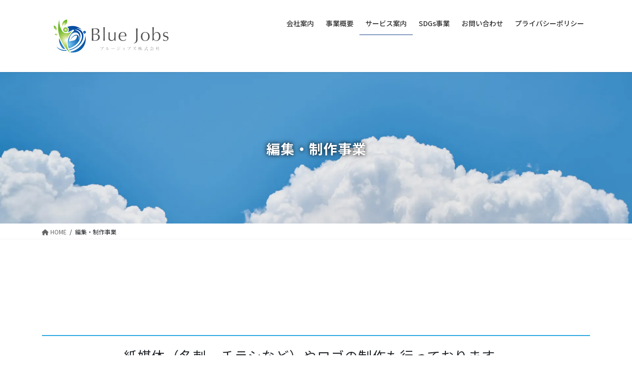

--- FILE ---
content_type: text/html; charset=UTF-8
request_url: https://corp.bluejobs.net/editing-production/
body_size: 22439
content:
<!DOCTYPE html>
<html dir="ltr" lang="ja">
<head>
<meta charset="utf-8">
<meta http-equiv="X-UA-Compatible" content="IE=edge">
<meta name="viewport" content="width=device-width, initial-scale=1">

<title>編集・制作事業 | ブルージョブズ株式会社</title>
	<style>img:is([sizes="auto" i], [sizes^="auto," i]) { contain-intrinsic-size: 3000px 1500px }</style>
	
		<!-- All in One SEO 4.8.1.1 - aioseo.com -->
	<meta name="robots" content="max-snippet:-1, max-image-preview:large, max-video-preview:-1" />
	<link rel="canonical" href="https://corp.bluejobs.net/editing-production/" />
	<meta name="generator" content="All in One SEO (AIOSEO) 4.8.1.1" />

		<!-- Global site tag (gtag.js) - Google Analytics -->

<script>
 window.dataLayer = window.dataLayer || [];
 function gtag(){dataLayer.push(arguments);}
 gtag('js', new Date());

 gtag('config', 'UA-202005536-1');
</script>
		<script type="application/ld+json" class="aioseo-schema">
			{"@context":"https:\/\/schema.org","@graph":[{"@type":"BreadcrumbList","@id":"https:\/\/corp.bluejobs.net\/editing-production\/#breadcrumblist","itemListElement":[{"@type":"ListItem","@id":"https:\/\/corp.bluejobs.net\/#listItem","position":1,"name":"\u5bb6","item":"https:\/\/corp.bluejobs.net\/","nextItem":{"@type":"ListItem","@id":"https:\/\/corp.bluejobs.net\/editing-production\/#listItem","name":"\u7de8\u96c6\u30fb\u5236\u4f5c\u4e8b\u696d"}},{"@type":"ListItem","@id":"https:\/\/corp.bluejobs.net\/editing-production\/#listItem","position":2,"name":"\u7de8\u96c6\u30fb\u5236\u4f5c\u4e8b\u696d","previousItem":{"@type":"ListItem","@id":"https:\/\/corp.bluejobs.net\/#listItem","name":"\u5bb6"}}]},{"@type":"Organization","@id":"https:\/\/corp.bluejobs.net\/#organization","name":"\u30d6\u30eb\u30fc\u30b8\u30e7\u30d6\u30ba\u682a\u5f0f\u4f1a\u793e","description":"\u6b21\u4e16\u4ee3\u7d4c\u55b6\u5fc5\u9808\u306e\u30b5\u30b9\u30c6\u30ca\u30d3\u30ea\u30c6\u30a3\u8996\u70b9\u3002\u4e2d\u5c0f\u4f01\u696d\u306eSDGs\u7d4c\u55b6\u3092\u30b5\u30dd\u30fc\u30c8\u3057\u307e\u3059\uff01","url":"https:\/\/corp.bluejobs.net\/","logo":{"@type":"ImageObject","url":"https:\/\/corp.bluejobs.net\/wp\/wp-content\/uploads\/2022\/10\/logo.jpg","@id":"https:\/\/corp.bluejobs.net\/editing-production\/#organizationLogo"},"image":{"@id":"https:\/\/corp.bluejobs.net\/editing-production\/#organizationLogo"},"sameAs":["https:\/\/www.facebook.com\/bluejobs.page"]},{"@type":"WebPage","@id":"https:\/\/corp.bluejobs.net\/editing-production\/#webpage","url":"https:\/\/corp.bluejobs.net\/editing-production\/","name":"\u7de8\u96c6\u30fb\u5236\u4f5c\u4e8b\u696d | \u30d6\u30eb\u30fc\u30b8\u30e7\u30d6\u30ba\u682a\u5f0f\u4f1a\u793e","inLanguage":"ja","isPartOf":{"@id":"https:\/\/corp.bluejobs.net\/#website"},"breadcrumb":{"@id":"https:\/\/corp.bluejobs.net\/editing-production\/#breadcrumblist"},"datePublished":"2020-06-18T10:12:08+09:00","dateModified":"2023-11-30T12:47:30+09:00"},{"@type":"WebSite","@id":"https:\/\/corp.bluejobs.net\/#website","url":"https:\/\/corp.bluejobs.net\/","name":"\u30d6\u30eb\u30fc\u30b8\u30e7\u30d6\u30ba\u682a\u5f0f\u4f1a\u793e","description":"\u6b21\u4e16\u4ee3\u7d4c\u55b6\u5fc5\u9808\u306e\u30b5\u30b9\u30c6\u30ca\u30d3\u30ea\u30c6\u30a3\u8996\u70b9\u3002\u4e2d\u5c0f\u4f01\u696d\u306eSDGs\u7d4c\u55b6\u3092\u30b5\u30dd\u30fc\u30c8\u3057\u307e\u3059\uff01","inLanguage":"ja","publisher":{"@id":"https:\/\/corp.bluejobs.net\/#organization"}}]}
		</script>
		<!-- All in One SEO -->

<style id="ywsll_inlinecss"></style><link rel="alternate" type="application/rss+xml" title="ブルージョブズ株式会社 &raquo; フィード" href="https://corp.bluejobs.net/feed/" />
<link rel="alternate" type="application/rss+xml" title="ブルージョブズ株式会社 &raquo; コメントフィード" href="https://corp.bluejobs.net/comments/feed/" />
<meta name="description" content="紙媒体（名刺、チラシなど）やロゴの制作も行っております。※画像クリックで拡大します。原稿制作事業インタビュー原稿の作成・取材、統合報告書・サスティナビリティレポート・ESGレポート・人的資本・TCFD等の情報開示関連、各種報告書、WEBサイト、プレスリリース、講演の原稿作成など。※クライアント様の形態・事情に合わせてご要望にお応えいたします。取引先実績：株式会社リクルート名刺デザイン" />		<!-- This site uses the Google Analytics by MonsterInsights plugin v9.11.1 - Using Analytics tracking - https://www.monsterinsights.com/ -->
							
			<script data-cfasync="false" data-wpfc-render="false" type="text/javascript">
				var mi_version = '9.11.1';
				var mi_track_user = true;
				var mi_no_track_reason = '';
								var MonsterInsightsDefaultLocations = {"page_location":"https:\/\/corp.bluejobs.net\/editing-production\/"};
								if ( typeof MonsterInsightsPrivacyGuardFilter === 'function' ) {
					var MonsterInsightsLocations = (typeof MonsterInsightsExcludeQuery === 'object') ? MonsterInsightsPrivacyGuardFilter( MonsterInsightsExcludeQuery ) : MonsterInsightsPrivacyGuardFilter( MonsterInsightsDefaultLocations );
				} else {
					var MonsterInsightsLocations = (typeof MonsterInsightsExcludeQuery === 'object') ? MonsterInsightsExcludeQuery : MonsterInsightsDefaultLocations;
				}

								var disableStrs = [
										'ga-disable-G-CSDQFN4PH1',
									];

				/* Function to detect opted out users */
				function __gtagTrackerIsOptedOut() {
					for (var index = 0; index < disableStrs.length; index++) {
						if (document.cookie.indexOf(disableStrs[index] + '=true') > -1) {
							return true;
						}
					}

					return false;
				}

				/* Disable tracking if the opt-out cookie exists. */
				if (__gtagTrackerIsOptedOut()) {
					for (var index = 0; index < disableStrs.length; index++) {
						window[disableStrs[index]] = true;
					}
				}

				/* Opt-out function */
				function __gtagTrackerOptout() {
					for (var index = 0; index < disableStrs.length; index++) {
						document.cookie = disableStrs[index] + '=true; expires=Thu, 31 Dec 2099 23:59:59 UTC; path=/';
						window[disableStrs[index]] = true;
					}
				}

				if ('undefined' === typeof gaOptout) {
					function gaOptout() {
						__gtagTrackerOptout();
					}
				}
								window.dataLayer = window.dataLayer || [];

				window.MonsterInsightsDualTracker = {
					helpers: {},
					trackers: {},
				};
				if (mi_track_user) {
					function __gtagDataLayer() {
						dataLayer.push(arguments);
					}

					function __gtagTracker(type, name, parameters) {
						if (!parameters) {
							parameters = {};
						}

						if (parameters.send_to) {
							__gtagDataLayer.apply(null, arguments);
							return;
						}

						if (type === 'event') {
														parameters.send_to = monsterinsights_frontend.v4_id;
							var hookName = name;
							if (typeof parameters['event_category'] !== 'undefined') {
								hookName = parameters['event_category'] + ':' + name;
							}

							if (typeof MonsterInsightsDualTracker.trackers[hookName] !== 'undefined') {
								MonsterInsightsDualTracker.trackers[hookName](parameters);
							} else {
								__gtagDataLayer('event', name, parameters);
							}
							
						} else {
							__gtagDataLayer.apply(null, arguments);
						}
					}

					__gtagTracker('js', new Date());
					__gtagTracker('set', {
						'developer_id.dZGIzZG': true,
											});
					if ( MonsterInsightsLocations.page_location ) {
						__gtagTracker('set', MonsterInsightsLocations);
					}
										__gtagTracker('config', 'G-CSDQFN4PH1', {"forceSSL":"true","link_attribution":"true"} );
										window.gtag = __gtagTracker;										(function () {
						/* https://developers.google.com/analytics/devguides/collection/analyticsjs/ */
						/* ga and __gaTracker compatibility shim. */
						var noopfn = function () {
							return null;
						};
						var newtracker = function () {
							return new Tracker();
						};
						var Tracker = function () {
							return null;
						};
						var p = Tracker.prototype;
						p.get = noopfn;
						p.set = noopfn;
						p.send = function () {
							var args = Array.prototype.slice.call(arguments);
							args.unshift('send');
							__gaTracker.apply(null, args);
						};
						var __gaTracker = function () {
							var len = arguments.length;
							if (len === 0) {
								return;
							}
							var f = arguments[len - 1];
							if (typeof f !== 'object' || f === null || typeof f.hitCallback !== 'function') {
								if ('send' === arguments[0]) {
									var hitConverted, hitObject = false, action;
									if ('event' === arguments[1]) {
										if ('undefined' !== typeof arguments[3]) {
											hitObject = {
												'eventAction': arguments[3],
												'eventCategory': arguments[2],
												'eventLabel': arguments[4],
												'value': arguments[5] ? arguments[5] : 1,
											}
										}
									}
									if ('pageview' === arguments[1]) {
										if ('undefined' !== typeof arguments[2]) {
											hitObject = {
												'eventAction': 'page_view',
												'page_path': arguments[2],
											}
										}
									}
									if (typeof arguments[2] === 'object') {
										hitObject = arguments[2];
									}
									if (typeof arguments[5] === 'object') {
										Object.assign(hitObject, arguments[5]);
									}
									if ('undefined' !== typeof arguments[1].hitType) {
										hitObject = arguments[1];
										if ('pageview' === hitObject.hitType) {
											hitObject.eventAction = 'page_view';
										}
									}
									if (hitObject) {
										action = 'timing' === arguments[1].hitType ? 'timing_complete' : hitObject.eventAction;
										hitConverted = mapArgs(hitObject);
										__gtagTracker('event', action, hitConverted);
									}
								}
								return;
							}

							function mapArgs(args) {
								var arg, hit = {};
								var gaMap = {
									'eventCategory': 'event_category',
									'eventAction': 'event_action',
									'eventLabel': 'event_label',
									'eventValue': 'event_value',
									'nonInteraction': 'non_interaction',
									'timingCategory': 'event_category',
									'timingVar': 'name',
									'timingValue': 'value',
									'timingLabel': 'event_label',
									'page': 'page_path',
									'location': 'page_location',
									'title': 'page_title',
									'referrer' : 'page_referrer',
								};
								for (arg in args) {
																		if (!(!args.hasOwnProperty(arg) || !gaMap.hasOwnProperty(arg))) {
										hit[gaMap[arg]] = args[arg];
									} else {
										hit[arg] = args[arg];
									}
								}
								return hit;
							}

							try {
								f.hitCallback();
							} catch (ex) {
							}
						};
						__gaTracker.create = newtracker;
						__gaTracker.getByName = newtracker;
						__gaTracker.getAll = function () {
							return [];
						};
						__gaTracker.remove = noopfn;
						__gaTracker.loaded = true;
						window['__gaTracker'] = __gaTracker;
					})();
									} else {
										console.log("");
					(function () {
						function __gtagTracker() {
							return null;
						}

						window['__gtagTracker'] = __gtagTracker;
						window['gtag'] = __gtagTracker;
					})();
									}
			</script>
							<!-- / Google Analytics by MonsterInsights -->
		<link rel='stylesheet' id='vkExUnit_common_style-css' href='https://corp.bluejobs.net/wp-content/plugins/vk-all-in-one-expansion-unit/assets/css/vkExUnit_style.css?ver=9.107.1.1' type='text/css' media='all' />
<style id='vkExUnit_common_style-inline-css' type='text/css'>
:root {--ver_page_top_button_url:url(https://corp.bluejobs.net/wp-content/plugins/vk-all-in-one-expansion-unit/assets/images/to-top-btn-icon.svg);}@font-face {font-weight: normal;font-style: normal;font-family: "vk_sns";src: url("https://corp.bluejobs.net/wp-content/plugins/vk-all-in-one-expansion-unit/inc/sns/icons/fonts/vk_sns.eot?-bq20cj");src: url("https://corp.bluejobs.net/wp-content/plugins/vk-all-in-one-expansion-unit/inc/sns/icons/fonts/vk_sns.eot?#iefix-bq20cj") format("embedded-opentype"),url("https://corp.bluejobs.net/wp-content/plugins/vk-all-in-one-expansion-unit/inc/sns/icons/fonts/vk_sns.woff?-bq20cj") format("woff"),url("https://corp.bluejobs.net/wp-content/plugins/vk-all-in-one-expansion-unit/inc/sns/icons/fonts/vk_sns.ttf?-bq20cj") format("truetype"),url("https://corp.bluejobs.net/wp-content/plugins/vk-all-in-one-expansion-unit/inc/sns/icons/fonts/vk_sns.svg?-bq20cj#vk_sns") format("svg");}
.veu_promotion-alert__content--text {border: 1px solid rgba(0,0,0,0.125);padding: 0.5em 1em;border-radius: var(--vk-size-radius);margin-bottom: var(--vk-margin-block-bottom);font-size: 0.875rem;}/* Alert Content部分に段落タグを入れた場合に最後の段落の余白を0にする */.veu_promotion-alert__content--text p:last-of-type{margin-bottom:0;margin-top: 0;}
</style>
<link rel='stylesheet' id='wp-block-library-css' href='https://corp.bluejobs.net/wp-includes/css/dist/block-library/style.min.css?ver=6.8.3' type='text/css' media='all' />
<style id='wp-block-library-inline-css' type='text/css'>
/* VK Color Palettes */:root{ --wp--preset--color--vk-color-custom-1:#202020}/* --vk-color-custom-1 is deprecated. */:root{ --vk-color-custom-1: var(--wp--preset--color--vk-color-custom-1);}:root{ --wp--preset--color--vk-color-custom-2:#2ca9e1}/* --vk-color-custom-2 is deprecated. */:root{ --vk-color-custom-2: var(--wp--preset--color--vk-color-custom-2);}:root{ --wp--preset--color--vk-color-custom-3:#19448e}/* --vk-color-custom-3 is deprecated. */:root{ --vk-color-custom-3: var(--wp--preset--color--vk-color-custom-3);}:root{ --wp--preset--color--vk-color-custom-4:#6eb92b}/* --vk-color-custom-4 is deprecated. */:root{ --vk-color-custom-4: var(--wp--preset--color--vk-color-custom-4);}
</style>
<style id='classic-theme-styles-inline-css' type='text/css'>
/*! This file is auto-generated */
.wp-block-button__link{color:#fff;background-color:#32373c;border-radius:9999px;box-shadow:none;text-decoration:none;padding:calc(.667em + 2px) calc(1.333em + 2px);font-size:1.125em}.wp-block-file__button{background:#32373c;color:#fff;text-decoration:none}
</style>
<style id='global-styles-inline-css' type='text/css'>
:root{--wp--preset--aspect-ratio--square: 1;--wp--preset--aspect-ratio--4-3: 4/3;--wp--preset--aspect-ratio--3-4: 3/4;--wp--preset--aspect-ratio--3-2: 3/2;--wp--preset--aspect-ratio--2-3: 2/3;--wp--preset--aspect-ratio--16-9: 16/9;--wp--preset--aspect-ratio--9-16: 9/16;--wp--preset--color--black: #000000;--wp--preset--color--cyan-bluish-gray: #abb8c3;--wp--preset--color--white: #ffffff;--wp--preset--color--pale-pink: #f78da7;--wp--preset--color--vivid-red: #cf2e2e;--wp--preset--color--luminous-vivid-orange: #ff6900;--wp--preset--color--luminous-vivid-amber: #fcb900;--wp--preset--color--light-green-cyan: #7bdcb5;--wp--preset--color--vivid-green-cyan: #00d084;--wp--preset--color--pale-cyan-blue: #8ed1fc;--wp--preset--color--vivid-cyan-blue: #0693e3;--wp--preset--color--vivid-purple: #9b51e0;--wp--preset--color--vk-color-custom-1: #202020;--wp--preset--color--vk-color-custom-2: #2ca9e1;--wp--preset--color--vk-color-custom-3: #19448e;--wp--preset--color--vk-color-custom-4: #6eb92b;--wp--preset--gradient--vivid-cyan-blue-to-vivid-purple: linear-gradient(135deg,rgba(6,147,227,1) 0%,rgb(155,81,224) 100%);--wp--preset--gradient--light-green-cyan-to-vivid-green-cyan: linear-gradient(135deg,rgb(122,220,180) 0%,rgb(0,208,130) 100%);--wp--preset--gradient--luminous-vivid-amber-to-luminous-vivid-orange: linear-gradient(135deg,rgba(252,185,0,1) 0%,rgba(255,105,0,1) 100%);--wp--preset--gradient--luminous-vivid-orange-to-vivid-red: linear-gradient(135deg,rgba(255,105,0,1) 0%,rgb(207,46,46) 100%);--wp--preset--gradient--very-light-gray-to-cyan-bluish-gray: linear-gradient(135deg,rgb(238,238,238) 0%,rgb(169,184,195) 100%);--wp--preset--gradient--cool-to-warm-spectrum: linear-gradient(135deg,rgb(74,234,220) 0%,rgb(151,120,209) 20%,rgb(207,42,186) 40%,rgb(238,44,130) 60%,rgb(251,105,98) 80%,rgb(254,248,76) 100%);--wp--preset--gradient--blush-light-purple: linear-gradient(135deg,rgb(255,206,236) 0%,rgb(152,150,240) 100%);--wp--preset--gradient--blush-bordeaux: linear-gradient(135deg,rgb(254,205,165) 0%,rgb(254,45,45) 50%,rgb(107,0,62) 100%);--wp--preset--gradient--luminous-dusk: linear-gradient(135deg,rgb(255,203,112) 0%,rgb(199,81,192) 50%,rgb(65,88,208) 100%);--wp--preset--gradient--pale-ocean: linear-gradient(135deg,rgb(255,245,203) 0%,rgb(182,227,212) 50%,rgb(51,167,181) 100%);--wp--preset--gradient--electric-grass: linear-gradient(135deg,rgb(202,248,128) 0%,rgb(113,206,126) 100%);--wp--preset--gradient--midnight: linear-gradient(135deg,rgb(2,3,129) 0%,rgb(40,116,252) 100%);--wp--preset--font-size--small: 13px;--wp--preset--font-size--medium: 20px;--wp--preset--font-size--large: 36px;--wp--preset--font-size--x-large: 42px;--wp--preset--spacing--20: 0.44rem;--wp--preset--spacing--30: 0.67rem;--wp--preset--spacing--40: 1rem;--wp--preset--spacing--50: 1.5rem;--wp--preset--spacing--60: 2.25rem;--wp--preset--spacing--70: 3.38rem;--wp--preset--spacing--80: 5.06rem;--wp--preset--shadow--natural: 6px 6px 9px rgba(0, 0, 0, 0.2);--wp--preset--shadow--deep: 12px 12px 50px rgba(0, 0, 0, 0.4);--wp--preset--shadow--sharp: 6px 6px 0px rgba(0, 0, 0, 0.2);--wp--preset--shadow--outlined: 6px 6px 0px -3px rgba(255, 255, 255, 1), 6px 6px rgba(0, 0, 0, 1);--wp--preset--shadow--crisp: 6px 6px 0px rgba(0, 0, 0, 1);}:where(.is-layout-flex){gap: 0.5em;}:where(.is-layout-grid){gap: 0.5em;}body .is-layout-flex{display: flex;}.is-layout-flex{flex-wrap: wrap;align-items: center;}.is-layout-flex > :is(*, div){margin: 0;}body .is-layout-grid{display: grid;}.is-layout-grid > :is(*, div){margin: 0;}:where(.wp-block-columns.is-layout-flex){gap: 2em;}:where(.wp-block-columns.is-layout-grid){gap: 2em;}:where(.wp-block-post-template.is-layout-flex){gap: 1.25em;}:where(.wp-block-post-template.is-layout-grid){gap: 1.25em;}.has-black-color{color: var(--wp--preset--color--black) !important;}.has-cyan-bluish-gray-color{color: var(--wp--preset--color--cyan-bluish-gray) !important;}.has-white-color{color: var(--wp--preset--color--white) !important;}.has-pale-pink-color{color: var(--wp--preset--color--pale-pink) !important;}.has-vivid-red-color{color: var(--wp--preset--color--vivid-red) !important;}.has-luminous-vivid-orange-color{color: var(--wp--preset--color--luminous-vivid-orange) !important;}.has-luminous-vivid-amber-color{color: var(--wp--preset--color--luminous-vivid-amber) !important;}.has-light-green-cyan-color{color: var(--wp--preset--color--light-green-cyan) !important;}.has-vivid-green-cyan-color{color: var(--wp--preset--color--vivid-green-cyan) !important;}.has-pale-cyan-blue-color{color: var(--wp--preset--color--pale-cyan-blue) !important;}.has-vivid-cyan-blue-color{color: var(--wp--preset--color--vivid-cyan-blue) !important;}.has-vivid-purple-color{color: var(--wp--preset--color--vivid-purple) !important;}.has-vk-color-custom-1-color{color: var(--wp--preset--color--vk-color-custom-1) !important;}.has-vk-color-custom-2-color{color: var(--wp--preset--color--vk-color-custom-2) !important;}.has-vk-color-custom-3-color{color: var(--wp--preset--color--vk-color-custom-3) !important;}.has-vk-color-custom-4-color{color: var(--wp--preset--color--vk-color-custom-4) !important;}.has-black-background-color{background-color: var(--wp--preset--color--black) !important;}.has-cyan-bluish-gray-background-color{background-color: var(--wp--preset--color--cyan-bluish-gray) !important;}.has-white-background-color{background-color: var(--wp--preset--color--white) !important;}.has-pale-pink-background-color{background-color: var(--wp--preset--color--pale-pink) !important;}.has-vivid-red-background-color{background-color: var(--wp--preset--color--vivid-red) !important;}.has-luminous-vivid-orange-background-color{background-color: var(--wp--preset--color--luminous-vivid-orange) !important;}.has-luminous-vivid-amber-background-color{background-color: var(--wp--preset--color--luminous-vivid-amber) !important;}.has-light-green-cyan-background-color{background-color: var(--wp--preset--color--light-green-cyan) !important;}.has-vivid-green-cyan-background-color{background-color: var(--wp--preset--color--vivid-green-cyan) !important;}.has-pale-cyan-blue-background-color{background-color: var(--wp--preset--color--pale-cyan-blue) !important;}.has-vivid-cyan-blue-background-color{background-color: var(--wp--preset--color--vivid-cyan-blue) !important;}.has-vivid-purple-background-color{background-color: var(--wp--preset--color--vivid-purple) !important;}.has-vk-color-custom-1-background-color{background-color: var(--wp--preset--color--vk-color-custom-1) !important;}.has-vk-color-custom-2-background-color{background-color: var(--wp--preset--color--vk-color-custom-2) !important;}.has-vk-color-custom-3-background-color{background-color: var(--wp--preset--color--vk-color-custom-3) !important;}.has-vk-color-custom-4-background-color{background-color: var(--wp--preset--color--vk-color-custom-4) !important;}.has-black-border-color{border-color: var(--wp--preset--color--black) !important;}.has-cyan-bluish-gray-border-color{border-color: var(--wp--preset--color--cyan-bluish-gray) !important;}.has-white-border-color{border-color: var(--wp--preset--color--white) !important;}.has-pale-pink-border-color{border-color: var(--wp--preset--color--pale-pink) !important;}.has-vivid-red-border-color{border-color: var(--wp--preset--color--vivid-red) !important;}.has-luminous-vivid-orange-border-color{border-color: var(--wp--preset--color--luminous-vivid-orange) !important;}.has-luminous-vivid-amber-border-color{border-color: var(--wp--preset--color--luminous-vivid-amber) !important;}.has-light-green-cyan-border-color{border-color: var(--wp--preset--color--light-green-cyan) !important;}.has-vivid-green-cyan-border-color{border-color: var(--wp--preset--color--vivid-green-cyan) !important;}.has-pale-cyan-blue-border-color{border-color: var(--wp--preset--color--pale-cyan-blue) !important;}.has-vivid-cyan-blue-border-color{border-color: var(--wp--preset--color--vivid-cyan-blue) !important;}.has-vivid-purple-border-color{border-color: var(--wp--preset--color--vivid-purple) !important;}.has-vk-color-custom-1-border-color{border-color: var(--wp--preset--color--vk-color-custom-1) !important;}.has-vk-color-custom-2-border-color{border-color: var(--wp--preset--color--vk-color-custom-2) !important;}.has-vk-color-custom-3-border-color{border-color: var(--wp--preset--color--vk-color-custom-3) !important;}.has-vk-color-custom-4-border-color{border-color: var(--wp--preset--color--vk-color-custom-4) !important;}.has-vivid-cyan-blue-to-vivid-purple-gradient-background{background: var(--wp--preset--gradient--vivid-cyan-blue-to-vivid-purple) !important;}.has-light-green-cyan-to-vivid-green-cyan-gradient-background{background: var(--wp--preset--gradient--light-green-cyan-to-vivid-green-cyan) !important;}.has-luminous-vivid-amber-to-luminous-vivid-orange-gradient-background{background: var(--wp--preset--gradient--luminous-vivid-amber-to-luminous-vivid-orange) !important;}.has-luminous-vivid-orange-to-vivid-red-gradient-background{background: var(--wp--preset--gradient--luminous-vivid-orange-to-vivid-red) !important;}.has-very-light-gray-to-cyan-bluish-gray-gradient-background{background: var(--wp--preset--gradient--very-light-gray-to-cyan-bluish-gray) !important;}.has-cool-to-warm-spectrum-gradient-background{background: var(--wp--preset--gradient--cool-to-warm-spectrum) !important;}.has-blush-light-purple-gradient-background{background: var(--wp--preset--gradient--blush-light-purple) !important;}.has-blush-bordeaux-gradient-background{background: var(--wp--preset--gradient--blush-bordeaux) !important;}.has-luminous-dusk-gradient-background{background: var(--wp--preset--gradient--luminous-dusk) !important;}.has-pale-ocean-gradient-background{background: var(--wp--preset--gradient--pale-ocean) !important;}.has-electric-grass-gradient-background{background: var(--wp--preset--gradient--electric-grass) !important;}.has-midnight-gradient-background{background: var(--wp--preset--gradient--midnight) !important;}.has-small-font-size{font-size: var(--wp--preset--font-size--small) !important;}.has-medium-font-size{font-size: var(--wp--preset--font-size--medium) !important;}.has-large-font-size{font-size: var(--wp--preset--font-size--large) !important;}.has-x-large-font-size{font-size: var(--wp--preset--font-size--x-large) !important;}
:where(.wp-block-post-template.is-layout-flex){gap: 1.25em;}:where(.wp-block-post-template.is-layout-grid){gap: 1.25em;}
:where(.wp-block-columns.is-layout-flex){gap: 2em;}:where(.wp-block-columns.is-layout-grid){gap: 2em;}
:root :where(.wp-block-pullquote){font-size: 1.5em;line-height: 1.6;}
</style>




<link rel='stylesheet' id='bootstrap-4-style-css' href='https://corp.bluejobs.net/wp-content/themes/lightning-pro/library/bootstrap-4/css/bootstrap.min.css?ver=4.5.0' type='text/css' media='all' />
<link rel='stylesheet' id='lightning-common-style-css' href='https://corp.bluejobs.net/wp-content/themes/lightning-pro/assets/css/common.css?ver=8.23.10' type='text/css' media='all' />
<style id='lightning-common-style-inline-css' type='text/css'>
/* vk-mobile-nav */:root {--vk-mobile-nav-menu-btn-bg-src: url("https://corp.bluejobs.net/wp-content/themes/lightning-pro/inc/vk-mobile-nav/package/images/vk-menu-btn-black.svg");--vk-mobile-nav-menu-btn-close-bg-src: url("https://corp.bluejobs.net/wp-content/themes/lightning-pro/inc/vk-mobile-nav/package/images/vk-menu-close-black.svg");--vk-menu-acc-icon-open-black-bg-src: url("https://corp.bluejobs.net/wp-content/themes/lightning-pro/inc/vk-mobile-nav/package/images/vk-menu-acc-icon-open-black.svg");--vk-menu-acc-icon-open-white-bg-src: url("https://corp.bluejobs.net/wp-content/themes/lightning-pro/inc/vk-mobile-nav/package/images/vk-menu-acc-icon-open-white.svg");--vk-menu-acc-icon-close-black-bg-src: url("https://corp.bluejobs.net/wp-content/themes/lightning-pro/inc/vk-mobile-nav/package/images/vk-menu-close-black.svg");--vk-menu-acc-icon-close-white-bg-src: url("https://corp.bluejobs.net/wp-content/themes/lightning-pro/inc/vk-mobile-nav/package/images/vk-menu-close-white.svg");}
</style>
<link rel='stylesheet' id='lightning-design-style-css' href='https://corp.bluejobs.net/wp-content/themes/lightning-pro/design-skin/origin2/css/style.css?ver=8.23.10' type='text/css' media='all' />
<style id='lightning-design-style-inline-css' type='text/css'>
:root {--color-key:#2ca9e1;--wp--preset--color--vk-color-primary:#2ca9e1;--color-key-dark:#19448e;}
/* ltg common custom */:root {--vk-menu-acc-btn-border-color:#333;--vk-color-primary:#2ca9e1;--color-key:#2ca9e1;--wp--preset--color--vk-color-primary:#2ca9e1;--color-key-dark:#19448e;}.bbp-submit-wrapper .button.submit { background-color:#19448e ; }.bbp-submit-wrapper .button.submit:hover { background-color:#2ca9e1 ; }.veu_color_txt_key { color:#19448e ; }.veu_color_bg_key { background-color:#19448e ; }.veu_color_border_key { border-color:#19448e ; }.btn-default { border-color:#2ca9e1;color:#2ca9e1;}.btn-default:focus,.btn-default:hover { border-color:#2ca9e1;background-color: #2ca9e1; }.wp-block-search__button,.btn-primary { background-color:#2ca9e1;border-color:#19448e; }.wp-block-search__button:focus,.wp-block-search__button:hover,.btn-primary:not(:disabled):not(.disabled):active,.btn-primary:focus,.btn-primary:hover { background-color:#19448e;border-color:#2ca9e1; }.btn-outline-primary { color : #2ca9e1 ; border-color:#2ca9e1; }.btn-outline-primary:not(:disabled):not(.disabled):active,.btn-outline-primary:focus,.btn-outline-primary:hover { color : #fff; background-color:#2ca9e1;border-color:#19448e; }a { color:#6eb92b; }
/* Pro Title Design */ h4 { background-color:unset;position: relative;border:none;padding:unset;margin-left: auto;margin-right: auto;border-radius:unset;outline: unset;outline-offset: unset;box-shadow: unset;content:none;overflow: unset;color:#333;padding: 0.6em 0 0.5em;margin-bottom:1.2em;border-bottom: 1px solid #ccc;background-color:transparent;text-align:left;}h4 a { color:#333;}h4::before { background-color:unset;position: relative;border:none;padding:unset;margin-left: auto;margin-right: auto;border-radius:unset;outline: unset;outline-offset: unset;box-shadow: unset;content:none;overflow: unset;}h4::after { background-color:unset;position: relative;border:none;padding:unset;margin-left: auto;margin-right: auto;border-radius:unset;outline: unset;outline-offset: unset;box-shadow: unset;content:none;overflow: unset;content: "";line-height: 0;display: block;overflow: hidden;position: absolute;left:0;bottom: -1px;width: 30%;border-bottom: 1px solid #2ca9e1;margin-left: 0;height:inherit;}
.media .media-body .media-heading a:hover { color:#2ca9e1; }@media (min-width: 768px){.gMenu > li:before,.gMenu > li.menu-item-has-children::after { border-bottom-color:#19448e }.gMenu li li { background-color:#19448e }.gMenu li li a:hover { background-color:#2ca9e1; }} /* @media (min-width: 768px) */h2,.mainSection-title { border-top-color:#2ca9e1; }h3:after,.subSection-title:after { border-bottom-color:#2ca9e1; }ul.page-numbers li span.page-numbers.current,.page-link dl .post-page-numbers.current { background-color:#2ca9e1; }.pager li > a { border-color:#2ca9e1;color:#2ca9e1;}.pager li > a:hover { background-color:#2ca9e1;color:#fff;}.siteFooter { border-top-color:#2ca9e1; }dt { border-left-color:#2ca9e1; }:root {--g_nav_main_acc_icon_open_url:url(https://corp.bluejobs.net/wp-content/themes/lightning-pro/inc/vk-mobile-nav/package/images/vk-menu-acc-icon-open-black.svg);--g_nav_main_acc_icon_close_url: url(https://corp.bluejobs.net/wp-content/themes/lightning-pro/inc/vk-mobile-nav/package/images/vk-menu-close-black.svg);--g_nav_sub_acc_icon_open_url: url(https://corp.bluejobs.net/wp-content/themes/lightning-pro/inc/vk-mobile-nav/package/images/vk-menu-acc-icon-open-white.svg);--g_nav_sub_acc_icon_close_url: url(https://corp.bluejobs.net/wp-content/themes/lightning-pro/inc/vk-mobile-nav/package/images/vk-menu-close-white.svg);}
/* page header */:root{--vk-page-header-url : url(https://corp.bluejobs.net/wp-content/uploads/2025/05/e0fc30ba0de293348238f6a613277e8f.webp);}@media ( max-width:575.98px ){:root{--vk-page-header-url : url(https://corp.bluejobs.net/wp-content/uploads/2025/05/e0fc30ba0de293348238f6a613277e8f.webp);}}.page-header{ position:relative;text-shadow:0px 0px 10px #000000;background: var(--vk-page-header-url, url(https://corp.bluejobs.net/wp-content/uploads/2025/05/e0fc30ba0de293348238f6a613277e8f.webp) ) no-repeat 50% center;background-size: cover;}.page-header h1.page-header_pageTitle,.page-header div.page-header_pageTitle{margin-top:5em;margin-bottom:calc( 5em - 0.1em );}
/* Font switch */.navbar-brand.siteHeader_logo{ font-family:"Noto Sans JP",sans-serif;font-weight:500;font-display: swap;}.gMenu_name,.vk-mobile-nav .menu,.mobile-fix-nav-menu{ font-family:"Noto Sans JP",sans-serif;font-weight:500;font-display: swap;}.gMenu_description{ font-family:"Noto Sans JP",sans-serif;font-weight:500;font-display: swap;}h1,h2,h3,h4,h5,h6,dt,.page-header_pageTitle,.mainSection-title,.subSection-title,.veu_leadTxt,.lead{ font-family:"Noto Sans JP",sans-serif;font-weight:700;font-display: swap;}body{ font-family:"Noto Sans JP",sans-serif;font-weight:400;font-display: swap;}
.vk-campaign-text{background:#eab010;color:#fff;}.vk-campaign-text_btn,.vk-campaign-text_btn:link,.vk-campaign-text_btn:visited,.vk-campaign-text_btn:focus,.vk-campaign-text_btn:active{background:#fff;color:#4c4c4c;}a.vk-campaign-text_btn:hover{background:#eab010;color:#fff;}.vk-campaign-text_link,.vk-campaign-text_link:link,.vk-campaign-text_link:hover,.vk-campaign-text_link:visited,.vk-campaign-text_link:active,.vk-campaign-text_link:focus{color:#fff;}
</style>
<link rel='stylesheet' id='veu-cta-css' href='https://corp.bluejobs.net/wp-content/plugins/vk-all-in-one-expansion-unit/inc/call-to-action/package/assets/css/style.css?ver=9.107.1.1' type='text/css' media='all' />
<link rel='stylesheet' id='vk-blocks-build-css-css' href='https://corp.bluejobs.net/wp-content/plugins/vk-blocks-pro/build/block-build.css?ver=1.102.0.1' type='text/css' media='all' />
<style id='vk-blocks-build-css-inline-css' type='text/css'>
:root {--vk_flow-arrow: url(https://corp.bluejobs.net/wp-content/plugins/vk-blocks-pro/inc/vk-blocks/images/arrow_bottom.svg);--vk_image-mask-circle: url(https://corp.bluejobs.net/wp-content/plugins/vk-blocks-pro/inc/vk-blocks/images/circle.svg);--vk_image-mask-wave01: url(https://corp.bluejobs.net/wp-content/plugins/vk-blocks-pro/inc/vk-blocks/images/wave01.svg);--vk_image-mask-wave02: url(https://corp.bluejobs.net/wp-content/plugins/vk-blocks-pro/inc/vk-blocks/images/wave02.svg);--vk_image-mask-wave03: url(https://corp.bluejobs.net/wp-content/plugins/vk-blocks-pro/inc/vk-blocks/images/wave03.svg);--vk_image-mask-wave04: url(https://corp.bluejobs.net/wp-content/plugins/vk-blocks-pro/inc/vk-blocks/images/wave04.svg);}

	:root {

		--vk-balloon-border-width:1px;

		--vk-balloon-speech-offset:-12px;
	}
	
</style>
<link rel='stylesheet' id='lightning-theme-style-css' href='https://corp.bluejobs.net/wp-content/themes/lightning-pro/style.css?ver=8.23.10' type='text/css' media='all' />
<link rel='stylesheet' id='vk-font-awesome-css' href='https://corp.bluejobs.net/wp-content/themes/lightning-pro/vendor/vektor-inc/font-awesome-versions/src/versions/6/css/all.min.css?ver=6.4.2' type='text/css' media='all' />
<link rel='stylesheet' id='vk-mobile-fix-nav-css' href='https://corp.bluejobs.net/wp-content/themes/lightning-pro/inc/vk-mobile-fix-nav/package/css/vk-mobile-fix-nav.css?ver=0.0.0' type='text/css' media='all' />
<style id='akismet-widget-style-inline-css' type='text/css'>

			.a-stats {
				--akismet-color-mid-green: #357b49;
				--akismet-color-white: #fff;
				--akismet-color-light-grey: #f6f7f7;

				max-width: 350px;
				width: auto;
			}

			.a-stats * {
				all: unset;
				box-sizing: border-box;
			}

			.a-stats strong {
				font-weight: 600;
			}

			.a-stats a.a-stats__link,
			.a-stats a.a-stats__link:visited,
			.a-stats a.a-stats__link:active {
				background: var(--akismet-color-mid-green);
				border: none;
				box-shadow: none;
				border-radius: 8px;
				color: var(--akismet-color-white);
				cursor: pointer;
				display: block;
				font-family: -apple-system, BlinkMacSystemFont, 'Segoe UI', 'Roboto', 'Oxygen-Sans', 'Ubuntu', 'Cantarell', 'Helvetica Neue', sans-serif;
				font-weight: 500;
				padding: 12px;
				text-align: center;
				text-decoration: none;
				transition: all 0.2s ease;
			}

			/* Extra specificity to deal with TwentyTwentyOne focus style */
			.widget .a-stats a.a-stats__link:focus {
				background: var(--akismet-color-mid-green);
				color: var(--akismet-color-white);
				text-decoration: none;
			}

			.a-stats a.a-stats__link:hover {
				filter: brightness(110%);
				box-shadow: 0 4px 12px rgba(0, 0, 0, 0.06), 0 0 2px rgba(0, 0, 0, 0.16);
			}

			.a-stats .count {
				color: var(--akismet-color-white);
				display: block;
				font-size: 1.5em;
				line-height: 1.4;
				padding: 0 13px;
				white-space: nowrap;
			}
		
</style>
<script type="text/javascript" src="https://corp.bluejobs.net/wp-includes/js/jquery/jquery.min.js?ver=3.7.1" id="jquery-core-js"></script>
<script type="text/javascript" src="https://corp.bluejobs.net/wp-includes/js/jquery/jquery-migrate.min.js?ver=3.4.1" id="jquery-migrate-js"></script>
<script type="text/javascript" id="vk-blocks/breadcrumb-script-js-extra">
/* <![CDATA[ */
var vkBreadcrumbSeparator = {"separator":""};
/* ]]> */
</script>
<script defer type="text/javascript" src="https://corp.bluejobs.net/wp-content/plugins/vk-blocks-pro/build/vk-breadcrumb.min.js?ver=1.102.0.1" id="vk-blocks/breadcrumb-script-js"></script>
<script defer type="text/javascript" src="https://corp.bluejobs.net/wp-content/plugins/google-analytics-for-wordpress/assets/js/frontend-gtag.min.js?ver=9.11.1" id="monsterinsights-frontend-script-js" async="async" data-wp-strategy="async"></script>
<script defer data-cfasync="false" data-wpfc-render="false" type="text/javascript" id='monsterinsights-frontend-script-js-extra'>/* <![CDATA[ */
var monsterinsights_frontend = {"js_events_tracking":"true","download_extensions":"doc,pdf,ppt,zip,xls,docx,pptx,xlsx","inbound_paths":"[{\"path\":\"\\\/go\\\/\",\"label\":\"affiliate\"},{\"path\":\"\\\/recommend\\\/\",\"label\":\"affiliate\"}]","home_url":"https:\/\/corp.bluejobs.net","hash_tracking":"false","v4_id":"G-CSDQFN4PH1"};/* ]]> */
</script>

<script type="text/javascript" id="wpdm-frontjs-js-extra">
/* <![CDATA[ */
var wpdm_url = {"home":"https:\/\/corp.bluejobs.net\/","site":"https:\/\/corp.bluejobs.net\/","ajax":"https:\/\/corp.bluejobs.net\/wp-admin\/admin-ajax.php"};
var wpdm_js = {"spinner":"<i class=\"wpdm-icon wpdm-sun wpdm-spin\"><\/i>","client_id":"d225247ae30f8978f2b8e9eb14cb37b6"};
var wpdm_strings = {"pass_var":"\u30d1\u30b9\u30ef\u30fc\u30c9\u78ba\u8a8d\u5b8c\u4e86 !","pass_var_q":"\u30c0\u30a6\u30f3\u30ed\u30fc\u30c9\u3092\u958b\u59cb\u3059\u308b\u306b\u306f\u3001\u6b21\u306e\u30dc\u30bf\u30f3\u3092\u30af\u30ea\u30c3\u30af\u3057\u3066\u304f\u3060\u3055\u3044\u3002","start_dl":"\u30c0\u30a6\u30f3\u30ed\u30fc\u30c9\u958b\u59cb"};
/* ]]> */
</script>

<link rel="https://api.w.org/" href="https://corp.bluejobs.net/wp-json/" /><link rel="alternate" title="JSON" type="application/json" href="https://corp.bluejobs.net/wp-json/wp/v2/pages/1609" /><link rel="EditURI" type="application/rsd+xml" title="RSD" href="https://corp.bluejobs.net/xmlrpc.php?rsd" />
<meta name="generator" content="WordPress 6.8.3" />
<link rel='shortlink' href='https://corp.bluejobs.net/?p=1609' />
<link rel="alternate" title="oEmbed (JSON)" type="application/json+oembed" href="https://corp.bluejobs.net/wp-json/oembed/1.0/embed?url=https%3A%2F%2Fcorp.bluejobs.net%2Fediting-production%2F" />
<link rel="alternate" title="oEmbed (XML)" type="text/xml+oembed" href="https://corp.bluejobs.net/wp-json/oembed/1.0/embed?url=https%3A%2F%2Fcorp.bluejobs.net%2Fediting-production%2F&#038;format=xml" />
	<link rel="preconnect" href="https://fonts.googleapis.com">
	<link rel="preconnect" href="https://fonts.gstatic.com">
	<link href='https://fonts.googleapis.com/css2?display=swap&family=Noto+Sans+JP:wght@400;500' rel='stylesheet'><!-- Favicon Rotator -->
<link rel="shortcut icon" href="https://corp.bluejobs.net/wp-content/uploads/2017/06/favicon.ico" />
<!-- End Favicon Rotator -->

		<script>var flag_hotjar=false;function ywshotjar(){if(flag_hotjar==false){
		(function(h,o,t,j,a,r){
			h.hj=h.hj||function(){(h.hj.q=h.hj.q||[]).push(arguments)};
			h._hjSettings={hjid:2709422,hjsv:5};
			a=o.getElementsByTagName('head')[0];
			r=o.createElement('script');r.async=1;
			r.src=t+h._hjSettings.hjid+j+h._hjSettings.hjsv;
			a.appendChild(r);
		})(window,document,'//static.hotjar.com/c/hotjar-','.js?sv=');
		};flag_hotjar=true;};["resize","scroll"].forEach(function(evt){window.addEventListener(evt,ywshotjar);});window.addEventListener("load",function(){if(10<window.scrollY){ywshotjar()}});setTimeout(function(){ywshotjar()},5000);</script>
		<style id="lightning-color-custom-for-plugins" type="text/css">/* ltg theme common */.color_key_bg,.color_key_bg_hover:hover{background-color: #2ca9e1;}.color_key_txt,.color_key_txt_hover:hover{color: #2ca9e1;}.color_key_border,.color_key_border_hover:hover{border-color: #2ca9e1;}.color_key_dark_bg,.color_key_dark_bg_hover:hover{background-color: #19448e;}.color_key_dark_txt,.color_key_dark_txt_hover:hover{color: #19448e;}.color_key_dark_border,.color_key_dark_border_hover:hover{border-color: #19448e;}</style><noscript><style>.lazyload[data-src]{display:none !important;}</style></noscript><style>.lazyload{background-image:none !important;}.lazyload:before{background-image:none !important;}</style><!-- [ VK All in One Expansion Unit OGP ] -->
<meta property="og:site_name" content="ブルージョブズ株式会社" />
<meta property="og:url" content="https://corp.bluejobs.net/editing-production/" />
<meta property="og:title" content="編集・制作事業 | ブルージョブズ株式会社" />
<meta property="og:description" content="紙媒体（名刺、チラシなど）やロゴの制作も行っております。※画像クリックで拡大します。原稿制作事業インタビュー原稿の作成・取材、統合報告書・サスティナビリティレポート・ESGレポート・人的資本・TCFD等の情報開示関連、各種報告書、WEBサイト、プレスリリース、講演の原稿作成など。※クライアント様の形態・事情に合わせてご要望にお応えいたします。取引先実績：株式会社リクルート名刺デザイン" />
<meta property="og:type" content="article" />
<!-- [ / VK All in One Expansion Unit OGP ] -->
<!-- [ VK All in One Expansion Unit twitter card ] -->
<meta name="twitter:card" content="summary_large_image">
<meta name="twitter:description" content="紙媒体（名刺、チラシなど）やロゴの制作も行っております。※画像クリックで拡大します。原稿制作事業インタビュー原稿の作成・取材、統合報告書・サスティナビリティレポート・ESGレポート・人的資本・TCFD等の情報開示関連、各種報告書、WEBサイト、プレスリリース、講演の原稿作成など。※クライアント様の形態・事情に合わせてご要望にお応えいたします。取引先実績：株式会社リクルート名刺デザイン">
<meta name="twitter:title" content="編集・制作事業 | ブルージョブズ株式会社">
<meta name="twitter:url" content="https://corp.bluejobs.net/editing-production/">
	<meta name="twitter:domain" content="corp.bluejobs.net">
	<!-- [ / VK All in One Expansion Unit twitter card ] -->
	<style>
</style>
<link rel="icon" href="https://corp.bluejobs.net/wp-content/uploads/2023/09/cropped-t-32x32.jpg" sizes="32x32" />
<link rel="icon" href="https://corp.bluejobs.net/wp-content/uploads/2023/09/cropped-t-192x192.jpg" sizes="192x192" />
<link rel="apple-touch-icon" href="https://corp.bluejobs.net/wp-content/uploads/2023/09/cropped-t-180x180.jpg" />
<meta name="msapplication-TileImage" content="https://corp.bluejobs.net/wp-content/uploads/2023/09/cropped-t-270x270.jpg" />
		<style type="text/css" id="wp-custom-css">
			
/*Contact Form 7カスタマイズ*/
/*スマホContact Form 7カスタマイズ*/
@media(max-width:500px){
.inquiry th,.inquiry td {
 display:block!important;
 width:100%!important;
 border-top:none!important;
 -webkit-box-sizing:border-box!important;
 -moz-box-sizing:border-box!important;
 box-sizing:border-box!important;
}
.inquiry tr:first-child th{
 border-top:1px solid #d7d7d7!important;
}
/* 必須・任意のサイズ調整 */	
.inquiry .haveto,.inquiry .any {	
font-size:10px;
}}
/*見出し欄*/
.inquiry th{
 text-align:left;
 font-size:14px;
 color:#444;
 padding-right:5px;
 width:30%;
 background:#f7f7f7;
 border:solid 1px #d7d7d7;
}
/*通常欄*/
.inquiry td{
 font-size:13px;
 border:solid 1px #d7d7d7;	
}
/*横の行とテーブル全体*/
.entry-content .inquiry tr,.entry-content table{
 border:solid 1px #d7d7d7;	
}
/*必須の調整*/
.haveto{
 font-size:7px;
 padding:5px;
 background:#ff9393;
 color:#fff;
 border-radius:2px;
 margin-right:5px;
 position:relative;
 bottom:1px;
}
/*任意の調整*/
.any{
 font-size:7px;
 padding:5px;
 background:#93c9ff;
 color:#fff;
 border-radius:2px;
 margin-right:5px;
 position:relative;
 bottom:1px;
}
/*ラジオボタンを縦並び指定*/
.verticallist .wpcf7-list-item{
 display:block;
}
/*送信ボタンのデザイン変更*/
#formbtn{
 display: block;
 padding:1em 0;
 margin-top:30px;
 width:100%;
 background:#ffaa56;
 color:#fff;
 font-size:18px;
 font-weight:bold;	 
 border-radius:2px;
 border: none;
}
/*送信ボタンマウスホバー時*/
#formbtn:hover{
 background:#fff;
 color:#ffaa56;
}


body {
    overflow-x:visible !important;
}


/*ロゴ画像を元画像どおりのサイズで表示*/
.navbar-brand img {
max-height: none !important;
}		</style>
			<style id="egf-frontend-styles" type="text/css">
		h1 {font-family: 'Noto Sans JP', sans-serif;font-size: 26px;font-style: normal;font-weight: 500;letter-spacing: 1px;line-height: 2;} h2 {font-family: 'Noto Sans JP', sans-serif;font-size: 25px;font-style: normal;font-weight: 400;letter-spacing: 1px;line-height: 1.5;} p {font-family: 'Noto Sans JP', sans-serif;font-style: normal;font-weight: 400;letter-spacing: 1px;} h3 {font-family: 'Noto Sans JP', sans-serif;font-size: 23px;font-style: normal;font-weight: 400;letter-spacing: 1px;line-height: 1.5;} h4 {font-family: 'Noto Sans JP', sans-serif;font-size: 23px;font-style: normal;font-weight: 400;} h5 {} h6 {} 	</style>
	<meta name="generator" content="WordPress Download Manager 3.3.14" />
                <style>
        /* WPDM Link Template Styles */        </style>
                <style>

            :root {
                --color-primary: #4a8eff;
                --color-primary-rgb: 74, 142, 255;
                --color-primary-hover: #5998ff;
                --color-primary-active: #3281ff;
                --color-secondary: #6c757d;
                --color-secondary-rgb: 108, 117, 125;
                --color-secondary-hover: #6c757d;
                --color-secondary-active: #6c757d;
                --color-success: #018e11;
                --color-success-rgb: 1, 142, 17;
                --color-success-hover: #0aad01;
                --color-success-active: #0c8c01;
                --color-info: #2CA8FF;
                --color-info-rgb: 44, 168, 255;
                --color-info-hover: #2CA8FF;
                --color-info-active: #2CA8FF;
                --color-warning: #FFB236;
                --color-warning-rgb: 255, 178, 54;
                --color-warning-hover: #FFB236;
                --color-warning-active: #FFB236;
                --color-danger: #ff5062;
                --color-danger-rgb: 255, 80, 98;
                --color-danger-hover: #ff5062;
                --color-danger-active: #ff5062;
                --color-green: #30b570;
                --color-blue: #0073ff;
                --color-purple: #8557D3;
                --color-red: #ff5062;
                --color-muted: rgba(69, 89, 122, 0.6);
                --wpdm-font: "Sen", -apple-system, BlinkMacSystemFont, "Segoe UI", Roboto, Helvetica, Arial, sans-serif, "Apple Color Emoji", "Segoe UI Emoji", "Segoe UI Symbol";
            }

            .wpdm-download-link.btn.btn-primary {
                border-radius: 4px;
            }


        </style>
        
</head>
<body class="wp-singular page-template-default page page-id-1609 wp-theme-lightning-pro vk-blocks fa_v6_css post-name-editing-production post-type-page bootstrap4 device-pc">
<a class="skip-link screen-reader-text" href="#main">コンテンツに移動</a>
<a class="skip-link screen-reader-text" href="#vk-mobile-nav">ナビゲーションに移動</a>
<header class="siteHeader">
		<div class="container siteHeadContainer">
		<div class="navbar-header">
						<p class="navbar-brand siteHeader_logo">
			<a href="https://corp.bluejobs.net/">
				<span><img src="[data-uri]" alt="ブルージョブズ株式会社" data-src="https://corp.bluejobs.net/wp-content/uploads/2025/05/rogo041.png" decoding="async" class="lazyload" data-eio-rwidth="280" data-eio-rheight="106" /><noscript><img src="https://corp.bluejobs.net/wp-content/uploads/2025/05/rogo041.png" alt="ブルージョブズ株式会社" data-eio="l" /></noscript></span>
			</a>
			</p>
					</div>

					<div id="gMenu_outer" class="gMenu_outer">
				<nav class="menu-footernavigation-container"><ul id="menu-footernavigation" class="menu gMenu vk-menu-acc"><li id="menu-item-558" class="menu-item menu-item-type-post_type menu-item-object-page"><a href="https://corp.bluejobs.net/company/"><strong class="gMenu_name">会社案内</strong></a></li>
<li id="menu-item-2844" class="menu-item menu-item-type-custom menu-item-object-custom menu-item-has-children"><a href="https://corp.bluejobs.net/businesssummary/"><strong class="gMenu_name">事業概要</strong></a>
<ul class="sub-menu">
	<li id="menu-item-3335" class="menu-item menu-item-type-custom menu-item-object-custom"><a href="https://corp.bluejobs.net/sdgsbusiness/">SDGs事業方針</a></li>
</ul>
</li>
<li id="menu-item-561" class="menu-item menu-item-type-post_type menu-item-object-page current-menu-parent current_page_ancestor menu-item-has-children"><a href="https://corp.bluejobs.net/service/"><strong class="gMenu_name">サービス案内</strong></a>
<ul class="sub-menu">
	<li id="menu-item-570" class="menu-item menu-item-type-post_type menu-item-object-page"><a href="https://corp.bluejobs.net/productshp/">WEB制作事業</a></li>
	<li id="menu-item-1274" class="menu-item menu-item-type-post_type menu-item-object-page"><a href="https://corp.bluejobs.net/hosyu/">ホームページ運用管理</a></li>
	<li id="menu-item-1824" class="menu-item menu-item-type-post_type menu-item-object-page current-menu-item page_item page-item-1609 current_page_item"><a href="https://corp.bluejobs.net/editing-production/">編集・制作事業</a></li>
	<li id="menu-item-753" class="menu-item menu-item-type-post_type menu-item-object-page"><a href="https://corp.bluejobs.net/hansoku/">ランディングページ</a></li>
	<li id="menu-item-815" class="menu-item menu-item-type-post_type menu-item-object-page"><a href="https://corp.bluejobs.net/douga/">動画</a></li>
	<li id="menu-item-765" class="menu-item menu-item-type-post_type menu-item-object-page"><a href="https://corp.bluejobs.net/melmaga/">メルマガ配信</a></li>
</ul>
</li>
<li id="menu-item-2018" class="menu-item menu-item-type-post_type menu-item-object-page menu-item-has-children"><a href="https://corp.bluejobs.net/sdgsbusiness/"><strong class="gMenu_name">SDGs事業</strong></a>
<ul class="sub-menu">
	<li id="menu-item-2829" class="menu-item menu-item-type-custom menu-item-object-custom"><a href="https://corp.bluejobs.net/sdgs_management_escort_support/">SDGs経営サポート事業</a></li>
	<li id="menu-item-2742" class="menu-item menu-item-type-custom menu-item-object-custom"><a href="https://corp.bluejobs.net/sdgsmodel/">SDGs×ホームページ</a></li>
	<li id="menu-item-2268" class="menu-item menu-item-type-post_type menu-item-object-page"><a href="https://corp.bluejobs.net/sdgs%e3%83%9b%e3%83%bc%e3%83%a0%e3%83%9a%e3%83%bc%e3%82%b8%e3%81%a8%e3%81%af/">SDGs×ホームページのデザインイメージ</a></li>
	<li id="menu-item-2429" class="menu-item menu-item-type-custom menu-item-object-custom"><a href="https://corp.bluejobs.net/sdgshp/">SDGsホームページデモサイト</a></li>
	<li id="menu-item-3321" class="menu-item menu-item-type-custom menu-item-object-custom"><a href="https://corp.bluejobs.net/downloaddocuments/">各種ダウンロード資料のご案内</a></li>
</ul>
</li>
<li id="menu-item-1361" class="menu-item menu-item-type-custom menu-item-object-custom"><a href="https://docs.google.com/forms/d/e/1FAIpQLSc7i_NkQRg_R0duLew8807QfVjeAuwIR8LyBDuHY6TyddHFfA/viewform?usp=sf_link"><strong class="gMenu_name">お問い合わせ</strong></a></li>
<li id="menu-item-565" class="menu-item menu-item-type-post_type menu-item-object-page"><a href="https://corp.bluejobs.net/privacy/"><strong class="gMenu_name">プライバシーポリシー</strong></a></li>
</ul></nav>			</div>
			</div>
	</header>

<div class="section page-header"><div class="container"><div class="row"><div class="col-md-12">
<h1 class="page-header_pageTitle">
編集・制作事業</h1>
</div></div></div></div><!-- [ /.page-header ] -->


<!-- [ .breadSection ] --><div class="section breadSection"><div class="container"><div class="row"><ol class="breadcrumb" itemscope itemtype="https://schema.org/BreadcrumbList"><li id="panHome" itemprop="itemListElement" itemscope itemtype="http://schema.org/ListItem"><a itemprop="item" href="https://corp.bluejobs.net/"><span itemprop="name"><i class="fa fa-home"></i> HOME</span></a><meta itemprop="position" content="1" /></li><li><span>編集・制作事業</span><meta itemprop="position" content="2" /></li></ol></div></div></div><!-- [ /.breadSection ] -->

<div class="section siteContent">
<div class="container">
<div class="row">

	<div class="col mainSection mainSection-col-one" id="main" role="main">
				<article id="post-1609" class="entry entry-full post-1609 page type-page status-publish hentry">

	
	
	
	<div class="entry-body">
				
<div style="height:100px" aria-hidden="true" class="wp-block-spacer"></div>



<h2 class="wp-block-heading block-editor-rich-text__editable block-editor-block-list__block wp-block is-selected has-text-align-center rich-text is-style-vk-heading-default"><span style="font-size: 20pt;">紙媒体（名刺、チラシなど）やロゴの制作も行っております。</span></h2>



<p class="has-text-align-center" style="line-height:0">※画像クリックで拡大します。</p>



<div style="height:70px" aria-hidden="true" class="wp-block-spacer"></div>



<h3 class="wp-block-heading is-style-vk-heading-both_ends">原稿制作事業</h3>



<p class="has-text-align-left">インタビュー原稿の作成・取材、統合報告書・サスティナビリティレポート・ESGレポート・人的資本・TCFD等の情報開示関連、各種報告書、WEBサイト、プレスリリース、講演の原稿作成など。<br><br>※クライアント様の形態・事情に合わせてご要望にお応えいたします。<br><br>取引先実績：株式会社リクルート</p>



<h3 class="wp-block-heading has-text-align-center is-style-vk-heading-both_ends">名刺デザイン<br><span style="font-size: 10pt; color: #999999;"></span></h3>



<div style="height:30px" aria-hidden="true" class="wp-block-spacer"></div>



<figure class="wp-block-gallery has-nested-images columns-3 is-cropped wp-block-gallery-1 is-layout-flex wp-block-gallery-is-layout-flex">
<figure class="wp-block-image size-large"><a href="https://corp.bluejobs.net/wp/wp-content/uploads/2020/06/aac33d226f0e1e24a16f4a97cb6d2d4b.png"><img fetchpriority="high" decoding="async" width="787" height="494" data-id="1616" src="[data-uri]" alt="" class="wp-image-1616 lazyload"   data-src="https://corp.bluejobs.net/wp/wp-content/uploads/2020/06/aac33d226f0e1e24a16f4a97cb6d2d4b.png" data-srcset="https://corp.bluejobs.net/wp-content/uploads/2020/06/aac33d226f0e1e24a16f4a97cb6d2d4b.png 787w, https://corp.bluejobs.net/wp-content/uploads/2020/06/aac33d226f0e1e24a16f4a97cb6d2d4b-300x188.png 300w, https://corp.bluejobs.net/wp-content/uploads/2020/06/aac33d226f0e1e24a16f4a97cb6d2d4b-768x482.png 768w" data-sizes="auto" data-eio-rwidth="787" data-eio-rheight="494" /><noscript><img fetchpriority="high" decoding="async" width="787" height="494" data-id="1616" src="https://corp.bluejobs.net/wp/wp-content/uploads/2020/06/aac33d226f0e1e24a16f4a97cb6d2d4b.png" alt="" class="wp-image-1616" srcset="https://corp.bluejobs.net/wp-content/uploads/2020/06/aac33d226f0e1e24a16f4a97cb6d2d4b.png 787w, https://corp.bluejobs.net/wp-content/uploads/2020/06/aac33d226f0e1e24a16f4a97cb6d2d4b-300x188.png 300w, https://corp.bluejobs.net/wp-content/uploads/2020/06/aac33d226f0e1e24a16f4a97cb6d2d4b-768x482.png 768w" sizes="(max-width: 787px) 100vw, 787px" data-eio="l" /></noscript></a></figure>



<figure class="wp-block-image size-large"><a href="https://corp.bluejobs.net/wp/wp-content/uploads/2020/06/16bf0936df14cdb6def08bed45ea2b9a.png"><img decoding="async" width="786" height="497" data-id="1617" src="[data-uri]" alt="" class="wp-image-1617 lazyload"   data-src="https://corp.bluejobs.net/wp/wp-content/uploads/2020/06/16bf0936df14cdb6def08bed45ea2b9a.png" data-srcset="https://corp.bluejobs.net/wp-content/uploads/2020/06/16bf0936df14cdb6def08bed45ea2b9a.png 786w, https://corp.bluejobs.net/wp-content/uploads/2020/06/16bf0936df14cdb6def08bed45ea2b9a-300x190.png 300w, https://corp.bluejobs.net/wp-content/uploads/2020/06/16bf0936df14cdb6def08bed45ea2b9a-768x486.png 768w" data-sizes="auto" data-eio-rwidth="786" data-eio-rheight="497" /><noscript><img decoding="async" width="786" height="497" data-id="1617" src="https://corp.bluejobs.net/wp/wp-content/uploads/2020/06/16bf0936df14cdb6def08bed45ea2b9a.png" alt="" class="wp-image-1617" srcset="https://corp.bluejobs.net/wp-content/uploads/2020/06/16bf0936df14cdb6def08bed45ea2b9a.png 786w, https://corp.bluejobs.net/wp-content/uploads/2020/06/16bf0936df14cdb6def08bed45ea2b9a-300x190.png 300w, https://corp.bluejobs.net/wp-content/uploads/2020/06/16bf0936df14cdb6def08bed45ea2b9a-768x486.png 768w" sizes="(max-width: 786px) 100vw, 786px" data-eio="l" /></noscript></a></figure>



<figure class="wp-block-image size-large"><a href="https://corp.bluejobs.net/wp/wp-content/uploads/2020/06/8f5e04c4ca5024fc82462c850a484cdc.jpg"><img decoding="async" width="1086" height="1500" data-id="1619" src="[data-uri]" alt="" class="wp-image-1619 lazyload"   data-src="https://corp.bluejobs.net/wp/wp-content/uploads/2020/06/8f5e04c4ca5024fc82462c850a484cdc.jpg" data-srcset="https://corp.bluejobs.net/wp-content/uploads/2020/06/8f5e04c4ca5024fc82462c850a484cdc.jpg 1086w, https://corp.bluejobs.net/wp-content/uploads/2020/06/8f5e04c4ca5024fc82462c850a484cdc-217x300.jpg 217w, https://corp.bluejobs.net/wp-content/uploads/2020/06/8f5e04c4ca5024fc82462c850a484cdc-741x1024.jpg 741w, https://corp.bluejobs.net/wp-content/uploads/2020/06/8f5e04c4ca5024fc82462c850a484cdc-768x1061.jpg 768w" data-sizes="auto" data-eio-rwidth="1086" data-eio-rheight="1500" /><noscript><img decoding="async" width="1086" height="1500" data-id="1619" src="https://corp.bluejobs.net/wp/wp-content/uploads/2020/06/8f5e04c4ca5024fc82462c850a484cdc.jpg" alt="" class="wp-image-1619" srcset="https://corp.bluejobs.net/wp-content/uploads/2020/06/8f5e04c4ca5024fc82462c850a484cdc.jpg 1086w, https://corp.bluejobs.net/wp-content/uploads/2020/06/8f5e04c4ca5024fc82462c850a484cdc-217x300.jpg 217w, https://corp.bluejobs.net/wp-content/uploads/2020/06/8f5e04c4ca5024fc82462c850a484cdc-741x1024.jpg 741w, https://corp.bluejobs.net/wp-content/uploads/2020/06/8f5e04c4ca5024fc82462c850a484cdc-768x1061.jpg 768w" sizes="(max-width: 1086px) 100vw, 1086px" data-eio="l" /></noscript></a></figure>
</figure>



<div style="height:100px" aria-hidden="true" class="wp-block-spacer"></div>



<h3 class="wp-block-heading has-text-align-center is-style-vk-heading-both_ends">チラシデザイン<br><span style="font-size: 10pt; color: #999999;"></span></h3>



<div style="height:30px" aria-hidden="true" class="wp-block-spacer"></div>



<figure class="wp-block-gallery has-nested-images columns-4 is-cropped wp-block-gallery-2 is-layout-flex wp-block-gallery-is-layout-flex">
<figure class="wp-block-image size-large"><a href="https://corp.bluejobs.net/wp/wp-content/uploads/2020/06/3c05ead92f021eda1e9475b009865007.jpg"><img decoding="async" width="1095" height="1500" data-id="1620" src="[data-uri]" alt="" class="wp-image-1620 lazyload"   data-src="https://corp.bluejobs.net/wp/wp-content/uploads/2020/06/3c05ead92f021eda1e9475b009865007.jpg" data-srcset="https://corp.bluejobs.net/wp-content/uploads/2020/06/3c05ead92f021eda1e9475b009865007.jpg 1095w, https://corp.bluejobs.net/wp-content/uploads/2020/06/3c05ead92f021eda1e9475b009865007-219x300.jpg 219w, https://corp.bluejobs.net/wp-content/uploads/2020/06/3c05ead92f021eda1e9475b009865007-748x1024.jpg 748w, https://corp.bluejobs.net/wp-content/uploads/2020/06/3c05ead92f021eda1e9475b009865007-768x1052.jpg 768w" data-sizes="auto" data-eio-rwidth="1095" data-eio-rheight="1500" /><noscript><img decoding="async" width="1095" height="1500" data-id="1620" src="https://corp.bluejobs.net/wp/wp-content/uploads/2020/06/3c05ead92f021eda1e9475b009865007.jpg" alt="" class="wp-image-1620" srcset="https://corp.bluejobs.net/wp-content/uploads/2020/06/3c05ead92f021eda1e9475b009865007.jpg 1095w, https://corp.bluejobs.net/wp-content/uploads/2020/06/3c05ead92f021eda1e9475b009865007-219x300.jpg 219w, https://corp.bluejobs.net/wp-content/uploads/2020/06/3c05ead92f021eda1e9475b009865007-748x1024.jpg 748w, https://corp.bluejobs.net/wp-content/uploads/2020/06/3c05ead92f021eda1e9475b009865007-768x1052.jpg 768w" sizes="(max-width: 1095px) 100vw, 1095px" data-eio="l" /></noscript></a></figure>



<figure class="wp-block-image size-large"><a href="https://corp.bluejobs.net/wp/wp-content/uploads/2020/06/52c708d8ea3361b8b1618ba81e4a9bd1.jpg"><img decoding="async" width="1095" height="1500" data-id="1621" src="[data-uri]" alt="" class="wp-image-1621 lazyload"   data-src="https://corp.bluejobs.net/wp/wp-content/uploads/2020/06/52c708d8ea3361b8b1618ba81e4a9bd1.jpg" data-srcset="https://corp.bluejobs.net/wp-content/uploads/2020/06/52c708d8ea3361b8b1618ba81e4a9bd1.jpg 1095w, https://corp.bluejobs.net/wp-content/uploads/2020/06/52c708d8ea3361b8b1618ba81e4a9bd1-219x300.jpg 219w, https://corp.bluejobs.net/wp-content/uploads/2020/06/52c708d8ea3361b8b1618ba81e4a9bd1-748x1024.jpg 748w, https://corp.bluejobs.net/wp-content/uploads/2020/06/52c708d8ea3361b8b1618ba81e4a9bd1-768x1052.jpg 768w" data-sizes="auto" data-eio-rwidth="1095" data-eio-rheight="1500" /><noscript><img decoding="async" width="1095" height="1500" data-id="1621" src="https://corp.bluejobs.net/wp/wp-content/uploads/2020/06/52c708d8ea3361b8b1618ba81e4a9bd1.jpg" alt="" class="wp-image-1621" srcset="https://corp.bluejobs.net/wp-content/uploads/2020/06/52c708d8ea3361b8b1618ba81e4a9bd1.jpg 1095w, https://corp.bluejobs.net/wp-content/uploads/2020/06/52c708d8ea3361b8b1618ba81e4a9bd1-219x300.jpg 219w, https://corp.bluejobs.net/wp-content/uploads/2020/06/52c708d8ea3361b8b1618ba81e4a9bd1-748x1024.jpg 748w, https://corp.bluejobs.net/wp-content/uploads/2020/06/52c708d8ea3361b8b1618ba81e4a9bd1-768x1052.jpg 768w" sizes="(max-width: 1095px) 100vw, 1095px" data-eio="l" /></noscript></a></figure>



<figure class="wp-block-image size-large"><a href="https://corp.bluejobs.net/wp/wp-content/uploads/2020/06/74af978c4a46abe42c0b68d1d142af7d-e1592457437625.jpg"><img decoding="async" width="578" height="811" data-id="1622" src="[data-uri]" alt="" class="wp-image-1622 lazyload"   data-src="https://corp.bluejobs.net/wp/wp-content/uploads/2020/06/74af978c4a46abe42c0b68d1d142af7d-e1592457437625.jpg" data-srcset="https://corp.bluejobs.net/wp-content/uploads/2020/06/74af978c4a46abe42c0b68d1d142af7d-e1592457437625.jpg 578w, https://corp.bluejobs.net/wp-content/uploads/2020/06/74af978c4a46abe42c0b68d1d142af7d-e1592457437625-214x300.jpg 214w" data-sizes="auto" data-eio-rwidth="578" data-eio-rheight="811" /><noscript><img decoding="async" width="578" height="811" data-id="1622" src="https://corp.bluejobs.net/wp/wp-content/uploads/2020/06/74af978c4a46abe42c0b68d1d142af7d-e1592457437625.jpg" alt="" class="wp-image-1622" srcset="https://corp.bluejobs.net/wp-content/uploads/2020/06/74af978c4a46abe42c0b68d1d142af7d-e1592457437625.jpg 578w, https://corp.bluejobs.net/wp-content/uploads/2020/06/74af978c4a46abe42c0b68d1d142af7d-e1592457437625-214x300.jpg 214w" sizes="(max-width: 578px) 100vw, 578px" data-eio="l" /></noscript></a></figure>



<figure class="wp-block-image size-large"><a href="https://corp.bluejobs.net/wp/wp-content/uploads/2020/06/8436471c3ab2d6487dd169b93fcb26fc-e1592457822353.jpg"><img decoding="async" width="609" height="853" data-id="1624" src="[data-uri]" alt="" class="wp-image-1624 lazyload"   data-src="https://corp.bluejobs.net/wp/wp-content/uploads/2020/06/8436471c3ab2d6487dd169b93fcb26fc-e1592457822353.jpg" data-srcset="https://corp.bluejobs.net/wp-content/uploads/2020/06/8436471c3ab2d6487dd169b93fcb26fc-e1592457822353.jpg 609w, https://corp.bluejobs.net/wp-content/uploads/2020/06/8436471c3ab2d6487dd169b93fcb26fc-e1592457822353-214x300.jpg 214w" data-sizes="auto" data-eio-rwidth="609" data-eio-rheight="853" /><noscript><img decoding="async" width="609" height="853" data-id="1624" src="https://corp.bluejobs.net/wp/wp-content/uploads/2020/06/8436471c3ab2d6487dd169b93fcb26fc-e1592457822353.jpg" alt="" class="wp-image-1624" srcset="https://corp.bluejobs.net/wp-content/uploads/2020/06/8436471c3ab2d6487dd169b93fcb26fc-e1592457822353.jpg 609w, https://corp.bluejobs.net/wp-content/uploads/2020/06/8436471c3ab2d6487dd169b93fcb26fc-e1592457822353-214x300.jpg 214w" sizes="(max-width: 609px) 100vw, 609px" data-eio="l" /></noscript></a></figure>
</figure>



<div class="wp-block-vk-blocks-outer vkb-outer-e47e0aa6-5b1d-4dc3-a530-4a469f1f35d3 vk_outer vk_outer-width-normal vk_outer-paddingLR-use vk_outer-paddingVertical-use vk_outer-bgPosition-normal vkb-outer-c286eac4-64a3-4e1b-9c1f-6b88018c2861"><span class="vk_outer-background-area has-background has-background-dim" style="background-color:#f3f4f5;opacity:0.5"></span><div><div class="vk_outer_container is-layout-flow wp-block-outer-is-layout-flow">
<figure class="wp-block-gallery has-nested-images columns-4 is-cropped wp-block-gallery-3 is-layout-flex wp-block-gallery-is-layout-flex">
<figure class="wp-block-image size-full"><a href="https://corp.bluejobs.net/wp/wp-content/uploads/2021/09/c0306458026008a450eaeeba4f434b44.jpg"><img decoding="async" width="1276" height="1790" data-id="2472" src="[data-uri]" alt="" class="wp-image-2472 lazyload"   data-src="https://corp.bluejobs.net/wp/wp-content/uploads/2021/09/c0306458026008a450eaeeba4f434b44.jpg" data-srcset="https://corp.bluejobs.net/wp-content/uploads/2021/09/c0306458026008a450eaeeba4f434b44.jpg 1276w, https://corp.bluejobs.net/wp-content/uploads/2021/09/c0306458026008a450eaeeba4f434b44-214x300.jpg 214w, https://corp.bluejobs.net/wp-content/uploads/2021/09/c0306458026008a450eaeeba4f434b44-730x1024.jpg 730w, https://corp.bluejobs.net/wp-content/uploads/2021/09/c0306458026008a450eaeeba4f434b44-768x1077.jpg 768w, https://corp.bluejobs.net/wp-content/uploads/2021/09/c0306458026008a450eaeeba4f434b44-1095x1536.jpg 1095w" data-sizes="auto" data-eio-rwidth="1276" data-eio-rheight="1790" /><noscript><img decoding="async" width="1276" height="1790" data-id="2472" src="https://corp.bluejobs.net/wp/wp-content/uploads/2021/09/c0306458026008a450eaeeba4f434b44.jpg" alt="" class="wp-image-2472" srcset="https://corp.bluejobs.net/wp-content/uploads/2021/09/c0306458026008a450eaeeba4f434b44.jpg 1276w, https://corp.bluejobs.net/wp-content/uploads/2021/09/c0306458026008a450eaeeba4f434b44-214x300.jpg 214w, https://corp.bluejobs.net/wp-content/uploads/2021/09/c0306458026008a450eaeeba4f434b44-730x1024.jpg 730w, https://corp.bluejobs.net/wp-content/uploads/2021/09/c0306458026008a450eaeeba4f434b44-768x1077.jpg 768w, https://corp.bluejobs.net/wp-content/uploads/2021/09/c0306458026008a450eaeeba4f434b44-1095x1536.jpg 1095w" sizes="(max-width: 1276px) 100vw, 1276px" data-eio="l" /></noscript></a></figure>



<figure class="wp-block-image size-full"><a href="https://corp.bluejobs.net/wp/wp-content/uploads/2021/09/718c7ffa3cb6aa6147a06c7b350cd4cc.jpg"><img decoding="async" width="1276" height="1790" data-id="2473" src="[data-uri]" alt="" class="wp-image-2473 lazyload"   data-src="https://corp.bluejobs.net/wp/wp-content/uploads/2021/09/718c7ffa3cb6aa6147a06c7b350cd4cc.jpg" data-srcset="https://corp.bluejobs.net/wp-content/uploads/2021/09/718c7ffa3cb6aa6147a06c7b350cd4cc.jpg 1276w, https://corp.bluejobs.net/wp-content/uploads/2021/09/718c7ffa3cb6aa6147a06c7b350cd4cc-214x300.jpg 214w, https://corp.bluejobs.net/wp-content/uploads/2021/09/718c7ffa3cb6aa6147a06c7b350cd4cc-730x1024.jpg 730w, https://corp.bluejobs.net/wp-content/uploads/2021/09/718c7ffa3cb6aa6147a06c7b350cd4cc-768x1077.jpg 768w, https://corp.bluejobs.net/wp-content/uploads/2021/09/718c7ffa3cb6aa6147a06c7b350cd4cc-1095x1536.jpg 1095w" data-sizes="auto" data-eio-rwidth="1276" data-eio-rheight="1790" /><noscript><img decoding="async" width="1276" height="1790" data-id="2473" src="https://corp.bluejobs.net/wp/wp-content/uploads/2021/09/718c7ffa3cb6aa6147a06c7b350cd4cc.jpg" alt="" class="wp-image-2473" srcset="https://corp.bluejobs.net/wp-content/uploads/2021/09/718c7ffa3cb6aa6147a06c7b350cd4cc.jpg 1276w, https://corp.bluejobs.net/wp-content/uploads/2021/09/718c7ffa3cb6aa6147a06c7b350cd4cc-214x300.jpg 214w, https://corp.bluejobs.net/wp-content/uploads/2021/09/718c7ffa3cb6aa6147a06c7b350cd4cc-730x1024.jpg 730w, https://corp.bluejobs.net/wp-content/uploads/2021/09/718c7ffa3cb6aa6147a06c7b350cd4cc-768x1077.jpg 768w, https://corp.bluejobs.net/wp-content/uploads/2021/09/718c7ffa3cb6aa6147a06c7b350cd4cc-1095x1536.jpg 1095w" sizes="(max-width: 1276px) 100vw, 1276px" data-eio="l" /></noscript></a></figure>



<figure class="wp-block-image size-full"><a href="https://corp.bluejobs.net/wp/wp-content/uploads/2021/09/MH1eTLOBn0W3uOk1631249101_1631249333.jpg"><img decoding="async" width="1000" height="1403" data-id="2483" src="[data-uri]" alt="" class="wp-image-2483 lazyload"   data-src="https://corp.bluejobs.net/wp/wp-content/uploads/2021/09/MH1eTLOBn0W3uOk1631249101_1631249333.jpg" data-srcset="https://corp.bluejobs.net/wp-content/uploads/2021/09/MH1eTLOBn0W3uOk1631249101_1631249333.jpg 1000w, https://corp.bluejobs.net/wp-content/uploads/2021/09/MH1eTLOBn0W3uOk1631249101_1631249333-214x300.jpg 214w, https://corp.bluejobs.net/wp-content/uploads/2021/09/MH1eTLOBn0W3uOk1631249101_1631249333-730x1024.jpg 730w, https://corp.bluejobs.net/wp-content/uploads/2021/09/MH1eTLOBn0W3uOk1631249101_1631249333-768x1078.jpg 768w" data-sizes="auto" data-eio-rwidth="1000" data-eio-rheight="1403" /><noscript><img decoding="async" width="1000" height="1403" data-id="2483" src="https://corp.bluejobs.net/wp/wp-content/uploads/2021/09/MH1eTLOBn0W3uOk1631249101_1631249333.jpg" alt="" class="wp-image-2483" srcset="https://corp.bluejobs.net/wp-content/uploads/2021/09/MH1eTLOBn0W3uOk1631249101_1631249333.jpg 1000w, https://corp.bluejobs.net/wp-content/uploads/2021/09/MH1eTLOBn0W3uOk1631249101_1631249333-214x300.jpg 214w, https://corp.bluejobs.net/wp-content/uploads/2021/09/MH1eTLOBn0W3uOk1631249101_1631249333-730x1024.jpg 730w, https://corp.bluejobs.net/wp-content/uploads/2021/09/MH1eTLOBn0W3uOk1631249101_1631249333-768x1078.jpg 768w" sizes="(max-width: 1000px) 100vw, 1000px" data-eio="l" /></noscript></a></figure>



<figure class="wp-block-image size-full"><a href="https://corp.bluejobs.net/wp/wp-content/uploads/2021/09/d14e2357797ff86892bd1ddd2c0b31ad.jpg"><img decoding="async" width="1276" height="1790" data-id="2476" src="[data-uri]" alt="" class="wp-image-2476 lazyload"   data-src="https://corp.bluejobs.net/wp/wp-content/uploads/2021/09/d14e2357797ff86892bd1ddd2c0b31ad.jpg" data-srcset="https://corp.bluejobs.net/wp-content/uploads/2021/09/d14e2357797ff86892bd1ddd2c0b31ad.jpg 1276w, https://corp.bluejobs.net/wp-content/uploads/2021/09/d14e2357797ff86892bd1ddd2c0b31ad-214x300.jpg 214w, https://corp.bluejobs.net/wp-content/uploads/2021/09/d14e2357797ff86892bd1ddd2c0b31ad-730x1024.jpg 730w, https://corp.bluejobs.net/wp-content/uploads/2021/09/d14e2357797ff86892bd1ddd2c0b31ad-768x1077.jpg 768w, https://corp.bluejobs.net/wp-content/uploads/2021/09/d14e2357797ff86892bd1ddd2c0b31ad-1095x1536.jpg 1095w" data-sizes="auto" data-eio-rwidth="1276" data-eio-rheight="1790" /><noscript><img decoding="async" width="1276" height="1790" data-id="2476" src="https://corp.bluejobs.net/wp/wp-content/uploads/2021/09/d14e2357797ff86892bd1ddd2c0b31ad.jpg" alt="" class="wp-image-2476" srcset="https://corp.bluejobs.net/wp-content/uploads/2021/09/d14e2357797ff86892bd1ddd2c0b31ad.jpg 1276w, https://corp.bluejobs.net/wp-content/uploads/2021/09/d14e2357797ff86892bd1ddd2c0b31ad-214x300.jpg 214w, https://corp.bluejobs.net/wp-content/uploads/2021/09/d14e2357797ff86892bd1ddd2c0b31ad-730x1024.jpg 730w, https://corp.bluejobs.net/wp-content/uploads/2021/09/d14e2357797ff86892bd1ddd2c0b31ad-768x1077.jpg 768w, https://corp.bluejobs.net/wp-content/uploads/2021/09/d14e2357797ff86892bd1ddd2c0b31ad-1095x1536.jpg 1095w" sizes="(max-width: 1276px) 100vw, 1276px" data-eio="l" /></noscript></a></figure>
</figure>
</div></div></div><style type="text/css">
	.vk_outer.vkb-outer-e47e0aa6-5b1d-4dc3-a530-4a469f1f35d3 > div > .vk_outer_container{
		padding-left:0px!important;
		padding-right:0px!important;
	}
	@media (min-width: 576px) {
		.vk_outer.vkb-outer-e47e0aa6-5b1d-4dc3-a530-4a469f1f35d3 > div > .vk_outer_container{
			padding-left:0px!important;
			padding-right:0px!important;
		}
	}
	@media (min-width: 992px) {
		.vk_outer.vkb-outer-e47e0aa6-5b1d-4dc3-a530-4a469f1f35d3 > div > .vk_outer_container{
			padding-left:0px!important;
			padding-right:0px!important;
		}
	}
	</style>



<div style="height:100px" aria-hidden="true" class="wp-block-spacer"></div>



<h3 class="wp-block-heading has-text-align-center is-style-vk-heading-both_ends">ロゴデザイン</h3>



<div style="height:30px" aria-hidden="true" class="wp-block-spacer"></div>



<figure class="wp-block-gallery has-nested-images columns-3 is-cropped wp-block-gallery-4 is-layout-flex wp-block-gallery-is-layout-flex">
<figure class="wp-block-image size-large"><a href="https://corp.bluejobs.net/wp/wp-content/uploads/2020/06/36d87390ef9a3b5c5a5cc40b7ef698fa-scaled.jpg"><img decoding="async" width="2381" height="2560" data-id="1626" src="[data-uri]" alt="" class="wp-image-1626 lazyload"   data-src="https://corp.bluejobs.net/wp/wp-content/uploads/2020/06/36d87390ef9a3b5c5a5cc40b7ef698fa-scaled.jpg" data-srcset="https://corp.bluejobs.net/wp-content/uploads/2020/06/36d87390ef9a3b5c5a5cc40b7ef698fa-scaled.jpg 2381w, https://corp.bluejobs.net/wp-content/uploads/2020/06/36d87390ef9a3b5c5a5cc40b7ef698fa-279x300.jpg 279w, https://corp.bluejobs.net/wp-content/uploads/2020/06/36d87390ef9a3b5c5a5cc40b7ef698fa-953x1024.jpg 953w, https://corp.bluejobs.net/wp-content/uploads/2020/06/36d87390ef9a3b5c5a5cc40b7ef698fa-768x826.jpg 768w, https://corp.bluejobs.net/wp-content/uploads/2020/06/36d87390ef9a3b5c5a5cc40b7ef698fa-1429x1536.jpg 1429w, https://corp.bluejobs.net/wp-content/uploads/2020/06/36d87390ef9a3b5c5a5cc40b7ef698fa-1905x2048.jpg 1905w" data-sizes="auto" data-eio-rwidth="2381" data-eio-rheight="2560" /><noscript><img decoding="async" width="2381" height="2560" data-id="1626" src="https://corp.bluejobs.net/wp/wp-content/uploads/2020/06/36d87390ef9a3b5c5a5cc40b7ef698fa-scaled.jpg" alt="" class="wp-image-1626" srcset="https://corp.bluejobs.net/wp-content/uploads/2020/06/36d87390ef9a3b5c5a5cc40b7ef698fa-scaled.jpg 2381w, https://corp.bluejobs.net/wp-content/uploads/2020/06/36d87390ef9a3b5c5a5cc40b7ef698fa-279x300.jpg 279w, https://corp.bluejobs.net/wp-content/uploads/2020/06/36d87390ef9a3b5c5a5cc40b7ef698fa-953x1024.jpg 953w, https://corp.bluejobs.net/wp-content/uploads/2020/06/36d87390ef9a3b5c5a5cc40b7ef698fa-768x826.jpg 768w, https://corp.bluejobs.net/wp-content/uploads/2020/06/36d87390ef9a3b5c5a5cc40b7ef698fa-1429x1536.jpg 1429w, https://corp.bluejobs.net/wp-content/uploads/2020/06/36d87390ef9a3b5c5a5cc40b7ef698fa-1905x2048.jpg 1905w" sizes="(max-width: 2381px) 100vw, 2381px" data-eio="l" /></noscript></a></figure>



<figure class="wp-block-image size-large"><a href="https://corp.bluejobs.net/wp/wp-content/uploads/2020/06/fad57d347adf7a6908072539c2a4e02b.png"><img decoding="async" width="825" height="757" data-id="1627" src="[data-uri]" alt="" class="wp-image-1627 lazyload"   data-src="https://corp.bluejobs.net/wp/wp-content/uploads/2020/06/fad57d347adf7a6908072539c2a4e02b.png" data-srcset="https://corp.bluejobs.net/wp-content/uploads/2020/06/fad57d347adf7a6908072539c2a4e02b.png 825w, https://corp.bluejobs.net/wp-content/uploads/2020/06/fad57d347adf7a6908072539c2a4e02b-300x275.png 300w, https://corp.bluejobs.net/wp-content/uploads/2020/06/fad57d347adf7a6908072539c2a4e02b-768x705.png 768w" data-sizes="auto" data-eio-rwidth="825" data-eio-rheight="757" /><noscript><img decoding="async" width="825" height="757" data-id="1627" src="https://corp.bluejobs.net/wp/wp-content/uploads/2020/06/fad57d347adf7a6908072539c2a4e02b.png" alt="" class="wp-image-1627" srcset="https://corp.bluejobs.net/wp-content/uploads/2020/06/fad57d347adf7a6908072539c2a4e02b.png 825w, https://corp.bluejobs.net/wp-content/uploads/2020/06/fad57d347adf7a6908072539c2a4e02b-300x275.png 300w, https://corp.bluejobs.net/wp-content/uploads/2020/06/fad57d347adf7a6908072539c2a4e02b-768x705.png 768w" sizes="(max-width: 825px) 100vw, 825px" data-eio="l" /></noscript></a></figure>



<figure class="wp-block-image size-large"><a href="https://corp.bluejobs.net/wp/wp-content/uploads/2020/06/e842e980c5562cd96bf1cb200823835b.png"><img decoding="async" width="801" height="850" data-id="1628" src="[data-uri]" alt="" class="wp-image-1628 lazyload"   data-src="https://corp.bluejobs.net/wp/wp-content/uploads/2020/06/e842e980c5562cd96bf1cb200823835b.png" data-srcset="https://corp.bluejobs.net/wp-content/uploads/2020/06/e842e980c5562cd96bf1cb200823835b.png 801w, https://corp.bluejobs.net/wp-content/uploads/2020/06/e842e980c5562cd96bf1cb200823835b-283x300.png 283w, https://corp.bluejobs.net/wp-content/uploads/2020/06/e842e980c5562cd96bf1cb200823835b-768x815.png 768w" data-sizes="auto" data-eio-rwidth="801" data-eio-rheight="850" /><noscript><img decoding="async" width="801" height="850" data-id="1628" src="https://corp.bluejobs.net/wp/wp-content/uploads/2020/06/e842e980c5562cd96bf1cb200823835b.png" alt="" class="wp-image-1628" srcset="https://corp.bluejobs.net/wp-content/uploads/2020/06/e842e980c5562cd96bf1cb200823835b.png 801w, https://corp.bluejobs.net/wp-content/uploads/2020/06/e842e980c5562cd96bf1cb200823835b-283x300.png 283w, https://corp.bluejobs.net/wp-content/uploads/2020/06/e842e980c5562cd96bf1cb200823835b-768x815.png 768w" sizes="(max-width: 801px) 100vw, 801px" data-eio="l" /></noscript></a></figure>
</figure>



<div style="height:150px" aria-hidden="true" class="wp-block-spacer"></div>
			</div>

	
	
	
	
			
	
		
		
		
		
	
	
</article><!-- [ /#post-1609 ] -->
			</div><!-- [ /.mainSection ] -->

	

</div><!-- [ /.row ] -->
</div><!-- [ /.container ] -->
</div><!-- [ /.siteContent ] -->



<footer class="section siteFooter">
			<div class="footerMenu">
			<div class="container">
				<nav class="menu-footernavigation-container"><ul id="menu-footernavigation-1" class="menu nav"><li id="menu-item-558" class="menu-item menu-item-type-post_type menu-item-object-page menu-item-558"><a href="https://corp.bluejobs.net/company/">会社案内</a></li>
<li id="menu-item-2844" class="menu-item menu-item-type-custom menu-item-object-custom menu-item-2844"><a href="https://corp.bluejobs.net/businesssummary/">事業概要</a></li>
<li id="menu-item-561" class="menu-item menu-item-type-post_type menu-item-object-page current-menu-parent current_page_ancestor menu-item-561"><a href="https://corp.bluejobs.net/service/">サービス案内</a></li>
<li id="menu-item-2018" class="menu-item menu-item-type-post_type menu-item-object-page menu-item-2018"><a href="https://corp.bluejobs.net/sdgsbusiness/">SDGs事業</a></li>
<li id="menu-item-1361" class="menu-item menu-item-type-custom menu-item-object-custom menu-item-1361"><a href="https://docs.google.com/forms/d/e/1FAIpQLSc7i_NkQRg_R0duLew8807QfVjeAuwIR8LyBDuHY6TyddHFfA/viewform?usp=sf_link">お問い合わせ</a></li>
<li id="menu-item-565" class="menu-item menu-item-type-post_type menu-item-object-page menu-item-565"><a href="https://corp.bluejobs.net/privacy/">プライバシーポリシー</a></li>
</ul></nav>			</div>
		</div>
			
	
	<div class="container sectionBox copySection text-center">
			<p>Copyright &copy; ブルージョブズ株式会社 All Rights Reserved.</p>	</div>
</footer>
<div id="vk-mobile-nav-menu-btn" class="vk-mobile-nav-menu-btn">MENU</div><div class="vk-mobile-nav vk-mobile-nav-drop-in" id="vk-mobile-nav"><nav class="vk-mobile-nav-menu-outer" role="navigation"><ul id="menu-footernavigation-2" class="vk-menu-acc menu"><li class="menu-item menu-item-type-post_type menu-item-object-page menu-item-558"><a href="https://corp.bluejobs.net/company/">会社案内</a></li>
<li class="menu-item menu-item-type-custom menu-item-object-custom menu-item-has-children menu-item-2844"><a href="https://corp.bluejobs.net/businesssummary/">事業概要</a>
<ul class="sub-menu">
	<li id="menu-item-3335" class="menu-item menu-item-type-custom menu-item-object-custom menu-item-3335"><a href="https://corp.bluejobs.net/sdgsbusiness/">SDGs事業方針</a></li>
</ul>
</li>
<li class="menu-item menu-item-type-post_type menu-item-object-page current-menu-parent current_page_ancestor menu-item-has-children menu-item-561"><a href="https://corp.bluejobs.net/service/">サービス案内</a>
<ul class="sub-menu">
	<li id="menu-item-570" class="menu-item menu-item-type-post_type menu-item-object-page menu-item-570"><a href="https://corp.bluejobs.net/productshp/">WEB制作事業</a></li>
	<li id="menu-item-1274" class="menu-item menu-item-type-post_type menu-item-object-page menu-item-1274"><a href="https://corp.bluejobs.net/hosyu/">ホームページ運用管理</a></li>
	<li id="menu-item-1824" class="menu-item menu-item-type-post_type menu-item-object-page current-menu-item page_item page-item-1609 current_page_item menu-item-1824"><a href="https://corp.bluejobs.net/editing-production/" aria-current="page">編集・制作事業</a></li>
	<li id="menu-item-753" class="menu-item menu-item-type-post_type menu-item-object-page menu-item-753"><a href="https://corp.bluejobs.net/hansoku/">ランディングページ</a></li>
	<li id="menu-item-815" class="menu-item menu-item-type-post_type menu-item-object-page menu-item-815"><a href="https://corp.bluejobs.net/douga/">動画</a></li>
	<li id="menu-item-765" class="menu-item menu-item-type-post_type menu-item-object-page menu-item-765"><a href="https://corp.bluejobs.net/melmaga/">メルマガ配信</a></li>
</ul>
</li>
<li class="menu-item menu-item-type-post_type menu-item-object-page menu-item-has-children menu-item-2018"><a href="https://corp.bluejobs.net/sdgsbusiness/">SDGs事業</a>
<ul class="sub-menu">
	<li id="menu-item-2829" class="menu-item menu-item-type-custom menu-item-object-custom menu-item-2829"><a href="https://corp.bluejobs.net/sdgs_management_escort_support/">SDGs経営サポート事業</a></li>
	<li id="menu-item-2742" class="menu-item menu-item-type-custom menu-item-object-custom menu-item-2742"><a href="https://corp.bluejobs.net/sdgsmodel/">SDGs×ホームページ</a></li>
	<li id="menu-item-2268" class="menu-item menu-item-type-post_type menu-item-object-page menu-item-2268"><a href="https://corp.bluejobs.net/sdgs%e3%83%9b%e3%83%bc%e3%83%a0%e3%83%9a%e3%83%bc%e3%82%b8%e3%81%a8%e3%81%af/">SDGs×ホームページのデザインイメージ</a></li>
	<li id="menu-item-2429" class="menu-item menu-item-type-custom menu-item-object-custom menu-item-2429"><a href="https://corp.bluejobs.net/sdgshp/">SDGsホームページデモサイト</a></li>
	<li id="menu-item-3321" class="menu-item menu-item-type-custom menu-item-object-custom menu-item-3321"><a href="https://corp.bluejobs.net/downloaddocuments/">各種ダウンロード資料のご案内</a></li>
</ul>
</li>
<li class="menu-item menu-item-type-custom menu-item-object-custom menu-item-1361"><a href="https://docs.google.com/forms/d/e/1FAIpQLSc7i_NkQRg_R0duLew8807QfVjeAuwIR8LyBDuHY6TyddHFfA/viewform?usp=sf_link">お問い合わせ</a></li>
<li class="menu-item menu-item-type-post_type menu-item-object-page menu-item-565"><a href="https://corp.bluejobs.net/privacy/">プライバシーポリシー</a></li>
</ul></nav></div><script type="speculationrules">
{"prefetch":[{"source":"document","where":{"and":[{"href_matches":"\/*"},{"not":{"href_matches":["\/wp-*.php","\/wp-admin\/*","\/wp-content\/uploads\/*","\/wp-content\/*","\/wp-content\/plugins\/*","\/wp-content\/themes\/lightning-pro\/*","\/*\\?(.+)"]}},{"not":{"selector_matches":"a[rel~=\"nofollow\"]"}},{"not":{"selector_matches":".no-prefetch, .no-prefetch a"}}]},"eagerness":"conservative"}]}
</script>
            <script>
                jQuery(function($){

                    
                });
            </script>
            <div id="fb-root"></div>
            <a href="#top" id="page_top" class="page_top_btn">PAGE TOP</a><link href="https://fonts.googleapis.com/css2?family=Noto+Sans+JP:wght@400;500;700&display=swap&subset=japanese&ver=0.2.2" rel="stylesheet"><style id='core-block-supports-inline-css' type='text/css'>
.wp-block-gallery.wp-block-gallery-1{--wp--style--unstable-gallery-gap:var( --wp--style--gallery-gap-default, var( --gallery-block--gutter-size, var( --wp--style--block-gap, 0.5em ) ) );gap:var( --wp--style--gallery-gap-default, var( --gallery-block--gutter-size, var( --wp--style--block-gap, 0.5em ) ) );}.wp-block-gallery.wp-block-gallery-2{--wp--style--unstable-gallery-gap:var( --wp--style--gallery-gap-default, var( --gallery-block--gutter-size, var( --wp--style--block-gap, 0.5em ) ) );gap:var( --wp--style--gallery-gap-default, var( --gallery-block--gutter-size, var( --wp--style--block-gap, 0.5em ) ) );}.wp-block-gallery.wp-block-gallery-3{--wp--style--unstable-gallery-gap:var( --wp--style--gallery-gap-default, var( --gallery-block--gutter-size, var( --wp--style--block-gap, 0.5em ) ) );gap:var( --wp--style--gallery-gap-default, var( --gallery-block--gutter-size, var( --wp--style--block-gap, 0.5em ) ) );}.wp-block-gallery.wp-block-gallery-4{--wp--style--unstable-gallery-gap:var( --wp--style--gallery-gap-default, var( --gallery-block--gutter-size, var( --wp--style--block-gap, 0.5em ) ) );gap:var( --wp--style--gallery-gap-default, var( --gallery-block--gutter-size, var( --wp--style--block-gap, 0.5em ) ) );}
</style>
<script type="text/javascript" id="vk-ltc-js-js-extra">
/* <![CDATA[ */
var vkLtc = {"ajaxurl":"https:\/\/corp.bluejobs.net\/wp-admin\/admin-ajax.php"};
/* ]]> */
</script>
<script defer type="text/javascript" src="https://corp.bluejobs.net/wp-content/plugins/vk-link-target-controller/js/script.min.js?ver=1.7.7.0" id="vk-ltc-js-js"></script>
<script defer type="text/javascript" id="eio-lazy-load-js-before">
/* <![CDATA[ */
var eio_lazy_vars = {"exactdn_domain":"","skip_autoscale":0,"threshold":0,"use_dpr":1};
/* ]]> */
</script>
<script defer type="text/javascript" src="https://corp.bluejobs.net/wp-content/plugins/ewww-image-optimizer/includes/lazysizes.min.js?ver=813" id="eio-lazy-load-js" async="async" data-wp-strategy="async"></script>
<script defer type="text/javascript" src="https://corp.bluejobs.net/wp-includes/js/dist/hooks.min.js?ver=4d63a3d491d11ffd8ac6" id="wp-hooks-js"></script>
<script defer type="text/javascript" src="https://corp.bluejobs.net/wp-includes/js/dist/i18n.min.js?ver=5e580eb46a90c2b997e6" id="wp-i18n-js"></script>
<script defer type="text/javascript" id="wp-i18n-js-after">
/* <![CDATA[ */
wp.i18n.setLocaleData( { 'text direction\u0004ltr': [ 'ltr' ] } );
/* ]]> */
</script>




<script type="text/javascript" src="https://corp.bluejobs.net/wp-includes/js/jquery/jquery.form.min.js?ver=4.3.0" id="jquery-form-js"></script>
<script type="text/javascript" id="vkExUnit_master-js-js-extra">
/* <![CDATA[ */
var vkExOpt = {"ajax_url":"https:\/\/corp.bluejobs.net\/wp-admin\/admin-ajax.php","hatena_entry":"https:\/\/corp.bluejobs.net\/wp-json\/vk_ex_unit\/v1\/hatena_entry\/","facebook_entry":"https:\/\/corp.bluejobs.net\/wp-json\/vk_ex_unit\/v1\/facebook_entry\/","facebook_count_enable":"","entry_count":"1","entry_from_post":"","homeUrl":"https:\/\/corp.bluejobs.net\/"};
/* ]]> */
</script>
<script defer type="text/javascript" src="https://corp.bluejobs.net/wp-content/plugins/vk-all-in-one-expansion-unit/assets/js/all.min.js?ver=9.107.1.1" id="vkExUnit_master-js-js"></script>



<script defer type="text/javascript" src="https://corp.bluejobs.net/wp-content/plugins/vk-blocks-pro/build/vk-animation.min.js?ver=1.102.0.1" id="vk-blocks-animation-js"></script>
<script defer type="text/javascript" src="https://corp.bluejobs.net/wp-content/plugins/vk-blocks-pro/build/vk-breadcrumb.min.js?ver=1.102.0.1" id="vk-blocks-breadcrumb-js"></script>

<script defer type="text/javascript" src="https://corp.bluejobs.net/wp-content/plugins/vk-blocks-pro/build/vk-fixed-display.min.js?ver=1.102.0.1" id="vk-blocks-fixed-display-js"></script>
<script defer type="text/javascript" src="https://corp.bluejobs.net/wp-content/plugins/vk-blocks-pro/build/vk-tab.min.js?ver=1.102.0.1" id="vk-blocks-tab-js"></script>
<script defer type="text/javascript" src="https://corp.bluejobs.net/wp-content/plugins/vk-blocks-pro/build/vk-table-of-contents-new.min.js?ver=1.102.0.1" id="vk-blocks-table-of-contents-new-js"></script>
<script defer type="text/javascript" src="https://corp.bluejobs.net/wp-content/plugins/vk-blocks-pro/build/vk-post-list-slider.min.js?ver=1.102.0.1" id="vk-blocks-post-list-slider-js"></script>
<script defer type="text/javascript" src="https://corp.bluejobs.net/wp-content/themes/lightning-pro/library/bootstrap-4/js/bootstrap.min.js?ver=4.5.0" id="bootstrap-4-js-js"></script>
<script type="text/javascript" id="lightning-js-js-extra">
/* <![CDATA[ */
var lightningOpt = {"header_scrool":"1"};
/* ]]> */
</script>
<script defer type="text/javascript" src="https://corp.bluejobs.net/wp-content/themes/lightning-pro/assets/js/lightning.min.js?ver=8.23.10" id="lightning-js-js"></script>
<script defer type="text/javascript" src="https://corp.bluejobs.net/wp-includes/js/clipboard.min.js?ver=2.0.11" id="clipboard-js"></script>
<script defer type="text/javascript" src="https://corp.bluejobs.net/wp-content/plugins/vk-all-in-one-expansion-unit/inc/sns/assets/js/copy-button.js" id="copy-button-js"></script>
<script defer type="text/javascript" src="https://corp.bluejobs.net/wp-content/plugins/vk-all-in-one-expansion-unit/inc/smooth-scroll/js/smooth-scroll.min.js?ver=9.107.1.1" id="smooth-scroll-js-js"></script>
<script>(function(d,w){var ywsll_check=false;var ywsll_link_array=['https://corp.bluejobs.net/wp/wp-content/plugins/vk-all-in-one-expansion-unit/inc/call-to-action/package/assets/css/style.css','https://corp.bluejobs.net/wp/wp-content/plugins/easy-fancybox/fancybox/1.5.4/jquery.fancybox.min.css','https://corp.bluejobs.net/wp/wp-content/plugins/wp-jquery-lightbox/styles/lightbox.min.css'];var ywsll_script_array=['https://corp.bluejobs.net/wp/wp-includes/js/clipboard.min.js','https://corp.bluejobs.net/wp/wp-content/plugins/vk-all-in-one-expansion-unit/inc/sns/assets/js/copy-button.js'];var ywsll_tag_array=['https://www.googletagmanager.com/gtag/js?id=UA-202005536-1','//www.googletagmanager.com/gtag/js?id=G-CSDQFN4PH1'];var ywsll_css_check=false;function ywsll_css(){for(var i=0,l=ywsll_link_array.length;i<l;i++){var y=d.createElement('link');y.rel='stylesheet';y.href=ywsll_link_array[i];d.head.appendChild(y)}}var ywsll_js_check=false;function ywsll_js(){for(var i=0,l=ywsll_script_array.length;i<l;i++){var y=d.createElement('script');y.async=false;y.src=ywsll_script_array[i];d.head.appendChild(y)}}var ywsll_tag_check=false;function ywsll_tag(){for(var i=0,l=ywsll_tag_array.length;i<l;i++){var y=d.createElement('script');y.async=false;y.src=ywsll_tag_array[i];d.head.appendChild(y)}}
function ywsll_load_after(type){if(ywsll_css_check===false&&type=='css'){ywsll_css_check=true;w.removeEventListener('scroll',ywsll_load_after);w.removeEventListener('mousemove',ywsll_load_after);w.removeEventListener('mousedown',ywsll_load_after);w.removeEventListener('touchstart',ywsll_load_after);w.removeEventListener('keydown',ywsll_load_after);ywsll_css()};if(ywsll_js_check===false&&type=='js'){ywsll_js_check=true;w.removeEventListener('scroll',ywsll_load_after);w.removeEventListener('mousemove',ywsll_load_after);w.removeEventListener('mousedown',ywsll_load_after);w.removeEventListener('touchstart',ywsll_load_after);w.removeEventListener('keydown',ywsll_load_after);ywsll_js()};if(ywsll_tag_check===false&&type=='tag'){ywsll_tag_check=true;w.removeEventListener('scroll',ywsll_load_after);w.removeEventListener('mousemove',ywsll_load_after);w.removeEventListener('mousedown',ywsll_load_after);w.removeEventListener('touchstart',ywsll_load_after);w.removeEventListener('keydown',ywsll_load_after);ywsll_tag()}}function ywsll_load(){if(ywsll_check===false){ywsll_check=true;w.removeEventListener('scroll',ywsll_load);w.removeEventListener('mousemove',ywsll_load);w.removeEventListener('mousedown',ywsll_load);w.removeEventListener('touchstart',ywsll_load);w.removeEventListener('keydown',ywsll_load);if(ywsll_css_check===false){ywsll_css_check=true;ywsll_css()};if(ywsll_js_check===false){ywsll_js_check=true;ywsll_js()};if(ywsll_tag_check===false){ywsll_tag_check=true;ywsll_tag()}
}}w.addEventListener('scroll',function(){if(w.pageYOffset){ywsll_load()}});w.addEventListener('mousemove',ywsll_load);w.addEventListener('mousedown',ywsll_load);w.addEventListener('touchstart',ywsll_load);w.addEventListener('keydown',ywsll_load);w.addEventListener('load',function(){if(w.pageYOffset){ywsll_load()}});setTimeout(function(){ywsll_load_after('css')},30000);setTimeout(function(){ywsll_load_after('js')},30000);setTimeout(function(){ywsll_load_after('tag')},5000);})(document,window);</script></body>
</html>

<!-- Cached by WP-Optimize - https://getwpo.com - Last modified: 2026年1月21日 2:36 PM (Asia/Tokyo UTC:9) -->


--- FILE ---
content_type: application/javascript
request_url: https://corp.bluejobs.net/wp-content/plugins/vk-blocks-pro/build/vk-post-list-slider.min.js?ver=1.102.0.1
body_size: 865
content:
document.defaultView.addEventListener("load",function(){let sliderNodeList=document.querySelectorAll("[data-vk-post-list-slider]");if(sliderNodeList=Array.from(sliderNodeList),sliderNodeList)for(var index in sliderNodeList){let sliderNode=sliderNodeList[index],attributes=JSON.parse(sliderNode.getAttribute("data-vk-post-list-slider")),sliderId=(sliderNode.classList.contains("swiper")||sliderNode.classList.add("swiper"),""),SwiperSetting=(void 0!==attributes.blockId?sliderId=attributes.blockId:void 0!==attributes.clientId&&(sliderId=attributes.clientId),`
			var swiper${index} = new Swiper ('.vk_post_list_slider-${sliderId}', {
			`);attributes.autoPlay&&(SwiperSetting+=`
				autoplay: {
					delay: ${attributes.autoPlayDelay},
					disableOnInteraction: ${attributes.autoPlayStop},
					stopOnLastSlide: ${!attributes.loop},
				},
				`),"hide"!==attributes.pagination&&(SwiperSetting+=`
				pagination: {
					el: '.swiper-pagination',
					clickable : true,
					type: '${attributes.pagination}',
					renderFraction: function (currentClass, totalClass) {
						return '<span class="' + currentClass + '"></span>' + ' / ' + '<span class="' + totalClass + '"></span>';
					},
				},
				`),attributes.speed&&(SwiperSetting+=`
				speed: ${attributes.speed},
				`),"fade"!==attributes.effect&&(attributes.slidesPerViewMobile?(SwiperSetting+=`slidesPerView: ${attributes.slidesPerViewMobile},`,attributes.slidesPerGroup&&"slides-per-view"===attributes.slidesPerGroup&&Number.isInteger(attributes.slidesPerViewMobile)?SwiperSetting+=`slidesPerGroup: ${attributes.slidesPerViewMobile},`:SwiperSetting+="slidesPerGroup: 1,"):attributes.slidesPerView?(SwiperSetting+=`slidesPerView: ${attributes.slidesPerView},`,attributes.slidesPerGroup&&"slides-per-view"===attributes.slidesPerGroup&&Number.isInteger(attributes.slidesPerView)?SwiperSetting+=`slidesPerGroup: ${attributes.slidesPerView},`:SwiperSetting+="slidesPerGroup: 1,"):(SwiperSetting+="slidesPerView: 1,",SwiperSetting+="slidesPerGroup: 1,"),(attributes.slidesPerViewTablet||attributes.slidesPerViewPC)&&(SwiperSetting+="breakpoints: {",attributes.slidesPerViewTablet&&(SwiperSetting+="576: {",SwiperSetting+=`slidesPerView: ${attributes.slidesPerViewTablet},`,attributes.slidesPerGroup&&"slides-per-view"===attributes.slidesPerGroup&&Number.isInteger(attributes.slidesPerViewTablet)&&(SwiperSetting+=`slidesPerGroup: ${attributes.slidesPerViewTablet},`),SwiperSetting+="},"),attributes.slidesPerViewPC&&(SwiperSetting+="992: {",SwiperSetting+=`slidesPerView: ${attributes.slidesPerViewPC},`,attributes.slidesPerGroup&&"slides-per-view"===attributes.slidesPerGroup&&Number.isInteger(attributes.slidesPerViewPC)&&(SwiperSetting+=`slidesPerGroup: ${attributes.slidesPerViewPC},`),SwiperSetting+="},"),SwiperSetting+="},"),attributes.centeredSlides)&&(SwiperSetting+=`centeredSlides: ${attributes.centeredSlides},`),attributes.loop&&(SwiperSetting+=`
				loop: ${attributes.loop},
				`),attributes.effect&&(SwiperSetting+=`
				effect: '${attributes.effect}',
				`),SwiperSetting+=`
				navigation: {
					nextEl: '.swiper-button-next',
					prevEl: '.swiper-button-prev',
				},
			});`,eval(SwiperSetting),"hide"===attributes.pagination&&eval(`swiper${index}.pagination.destroy();`)}});